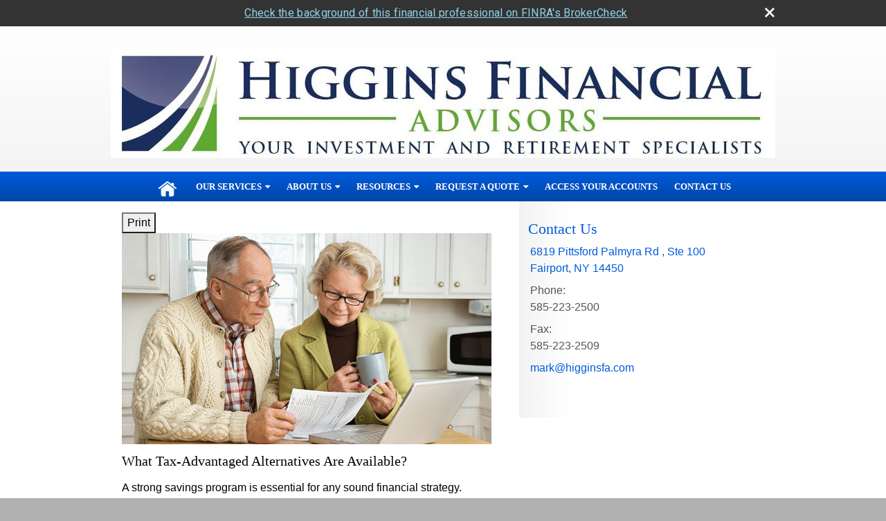

--- FILE ---
content_type: text/html;charset=UTF-8
request_url: http://www.higginsfa.com/What-Tax-Advantaged-Alternatives-Are-Available.c91.htm
body_size: 12053
content:
<!DOCTYPE html>
<html xmlns="http://www.w3.org/1999/xhtml" lang="en-us">
	<head>
		
  <title>Article: What Tax-Advantaged Alternatives Are Available? : What Tax-Advantaged Alternatives Are Available?</title>
  <!-- source COLOWEB22A/199.85 -->

  <meta http-equiv="Content-Type" content="text/html; charset=UTF-8" />
  <meta name="HandheldFriendly" content="True" />
  <meta name="MobileOptimized" content="320" />
  <meta name="viewport" content="width=device-width, target-densitydpi=160dpi, initial-scale=1, user-scalable=yes" />  
  <meta http-equiv="cleartype" content="on" />
  <meta http-equiv="X-UA-Compatible" content="IE=edge,chrome=1" />

        <base href="/" />
      
		<meta name="Description" content="" />
	
		<meta name="Keywords" content="" />
	
    <meta name="robots" id="robots" content="index,follow,noodp" />
    <meta name="googlebot" content="index,follow" />
  
				<meta property="og:url" content="http://www.higginsfa.com/What-Tax-Advantaged-Alternatives-Are-Available.c91.htm"/>
			
					<meta property="og:image" content="http://www.emeraldhost.net/files/newsletters/tax_advantaged_alt.jpg" />
				
				<meta property="og:title" content="What Tax-Advantaged Alternatives Are Available?"/>
			
				<meta property="og:description" content="While stable, CDs can create an income tax bill. Fixed annuities and municipal bonds can offer tax advantages."/>
			
					<meta property="og:type" content="article"/>
				
			<meta property="fb:admins" content="100002829370061"/>
		
				<script type="text/javascript" src="/include/js/gtmAdvisorSites.js"></script>
				<script>
					gtmAS.init({
						'event': 'BAS-Retail-Page-Data',
						'BasRetailEnvironment' : 'Production',
						'BasRetailAdvisorSiteID': '104601',
						'BasRetailAdvisorSiteName': 'Mark\x20\x20Higgins',
						'BasRetailTemplateID': 'TZ21',
						'BasRetailTemplateVersion': 'AA'
					},'Mark\x20\x20Higgins')
				</script>
			
			<script>
					(function(w,d,s,l,i){w[l]=w[l]||[];w[l].push({'gtm.start':
					new Date().getTime(),event:'gtm.js'});var f=d.getElementsByTagName(s)[0],
					j=d.createElement(s),dl=l!='dataLayer'?'&l='+l:'';j.async=true;j.src=
					'https://www.googletagmanager.com/gtm.js?id='+i+dl;f.parentNode.insertBefore(j,f);
					})(window,document,'script','dataLayer','GTM-P7LM8CD');
			</script>
			
  
  <link rel="stylesheet" type="text/css" href="/include/css/site_styles/default/201303/slicknav.css">

  
      <link rel="stylesheet" type="text/css" href="/include/css/bootstrap/bootstrap.min.css" />
    
  <link rel="stylesheet" type="text/css" href="/include/css/font-awesome/css/font-awesome.min.css">
  <link rel="stylesheet" type="text/css" href="/include/css/modals.css" />
  
  <link rel="stylesheet" type="text/css" href="/include/css/site_styles/AA/TZ/~TZ21.css" />
  
		<script src="/include/js/jquery/jquery-3.6.0.min.js"></script>
		<script src="/include/js/jquery/jqueryui/js/jquery-ui.min.js"></script> 
	
	</head>
	<body class=" contentpage contentpage _31 _656 AA TZ21 sl_1 custom_masthead_true TZ">
		
	<noscript><iframe src="https://www.googletagmanager.com/ns.html?id=GTM-P7LM8CD"
	height="0" width="0" style="display:none;visibility:hidden" aria-hidden="true"></iframe></noscript>
	
		<a class="skip_nav_link skip-main skip_nav_link sr-only sr-only-focusable" href="#eme_push_target">skip navigation</a>
		<div id="container">
			
    <header id="headerContainer" class="sectionContainer " role="banner">
      <div id="header" class="section" >
        
					<a href="/" class="site-header-logo">
            <img src="/files/104601/Higgins FA Logo~001.jpg" alt="" class="header_masthead custom" />
          </a>
        
        <div class="advisor_info">
          
  <div class="titles module">
    
      <h2 class="  SiteTitle" data-fieldname="Sitetitle" data-alt="Site Title" id="siteTitleHeading"></h2>
      <h3 class="  SiteSubtitle" data-fieldname="SiteSubtitle" data-alt="Site Subtitle" id="siteSubtitleHeading"></h3>
    
    
  </div>

			<div id="contact_us_header" class="info vcard contact_info contact_us module" role="group">
				
			<h2>
				Contact Us
			</h2>
			
			<div class="module_content">
				
				
						<div class="address adr">
							<a aria-label="6819 Pittsford Palmyra Rd , Ste 100, Fairport, NY 14450  Google Maps opens in new window" href="http://www.google.com/maps?f=q&hl=en&geocode=&q=6819%20Pittsford%20Palmyra%20Rd%20%2C%20Ste%20100%2C%20Fairport%2C%20NY%2014450%20&ie=UTF8&z=16&iwloc=addr&om=1 " class="target_blank eme_inline_block"> 
			<span class="street-address eme_block ">
				<span class=" " data-fieldname="officeAddress" data-alt="Office Address" data-iedisplay="block">6819 Pittsford Palmyra Rd , Ste 100</span>
			</span>
		
			<span class="cityState eme_block " data-alt="Office Location">
				<span class="locality " data-fieldname="officeCity" data-alt="Office City" data-ieDisplay="inline-block">Fairport</span>,
				<span class="region">
					<span class="officeState " data-fieldname="officeState"  data-alt="Office State" data-iedisplay="inline-block">NY</span> 
					<span class=" " data-fieldname="officeZip" data-alt="Office Zip" data-iedisplay="inline-block">14450</span>
				</span>
			</span>
		</a>
						</div>
					
    <div class="office-phone-block">
      <ul style="list-style-type:none; margin:.5em 0; padding:0;"class=" office-phone-list" data-fieldname="officePhone" data-alt="Office Telephone">
        
            <li class="phone_number tel item_value" title="phone" style="margin:0; padding:0;">
              
              <div class=" tf-label" data-fieldname="officePhone" data-alt="Office Telephone">Phone: </div>
            
              <div class="officePhone phone " data-fieldname="officePhone" data-alt="Office Telephone">585-223-2500</div></li>
          
      </ul>
    </div>
  
    <ul style="list-style-type:none; margin:.5em 0; padding:0;" class=" office-fax-list" data-alt="Office Fax">
      
          <li class="fax_number fax item_value " title="fax" style="margin:0; padding:0;">
            
            <div class=" tf-label" data-alt="Office Fax">Fax: </div>
          
            <div class="officeFax " data-fieldname="officeFax"  data-alt="Office Fax">585-223-2509</div>
          </li>
        
    </ul>
  
					<ul class="office-email">
						
								<li class="email">
									<span class="visually-hidden">E-mail address: </span>
									<a class="officeEmail email " href="mailto:mark@higginsfa.com" data-fieldname="officeEmail" data-alt="Office E-mail">mark@higginsfa.com</a>
								</li>
							
					</ul>
				
			</div>
		</div>
	
        </div>
      </div>
    </header>
  
    <nav id="navigationContainer" class="sectionContainer" role="navigation" aria-label="Site Navigation">
      <div id="navigation" class="section ie_nav">
        
          <!-- user custom nav begins -->
            <ul class="nav_ul u-c">
          <li class=""><a href="./" id="ID200">Home</a>
          </li>
          <li class="" style=""><a href="Our-Services.3.htm" id="ID575291">Our Services</a><ul class=""><li class="" style=""><a href="Client-Only-Newsletters-and-Financial-Reports.9.htm" id="ID588527" class="">Client Newsletters and Financial Reports</a></li></ul></li><li class=""><a href="#" tabindex="0" id="Tab575290">About Us</a>
           <ul class="">
            <li class=""><a href="Our-Mission-Statement.1.htm" id="ID575290">Our Mission Statement</a></li>
            <li class=""><a href="team.htm" id="ID-2">Our Associates</a></li>
            <li class=""><a href="location.htm" id="ID-1">Our Location</a></li>
            <li class=""><a href="affiliated-offices.htm" id="ID-3">Affiliated Offices</a></li>
            <li class=""><a href="Our-Firm.2.htm" id="ID575292">Our Firm</a><ul class=""><li class="" style=""><a href="Royal-Alliance-Social-Media-Disclosure.5.htm" id="ID578638" class="">Osaic Wealth Social Media Disclosure</a></li></ul></li>
            
            <li class=""><a href="Our-Qualifications.4.htm" id="ID575293">Our Qualifications</a></li>
            
            
            <li class=""><a href="Follow-Us-on-Facebook.7.htm" target="_blank" id="ID578642">Follow Us on Facebook</a></li>
            
            
            <li class=""><a href="tellafriend.cfm?SSLID=104601" target="_blank" id="ID-31">Tell A Friend</a></li>
            <!-- Placeholder for new links -->
           </ul>
          </li>
          <li class=""><a href="#" tabindex="0" id="Tab410">Resources</a>
           <ul class="">
            <li class=""><a href="learning_center/research/" id="ID410">Articles</a></li>
            <li class=""><a href="learning_center/calculators/" id="ID420">Calculators</a></li>
            <li class=""><a href="learning_center/flipbooks/" id="ID430">Flipbooks</a></li>
            <li class=""><a href="learning_center/newsletters/" id="ID440">Newsletters</a></li>
            <li class=""><a href="learning_center/glossary/" id="ID450">Glossary</a></li>
            <li class=""><a href="learning_center/tax_library/" id="ID460">Tax Library</a></li>
            <li class=""><a href="learning_center/videos/" id="ID470">Videos</a></li>
           </ul>
          </li>
          <li class=""><a href="#" tabindex="0" id="Tab510">Market Watch</a>
           <ul class="">
            <li class=""><a href="quotes.cfm" id="ID510">Detailed Quotes</a></li>
            <li class=""><a href="quotes.cfm?sub=lookup" id="ID520">Symbol Lookup</a></li>
            <li class=""><a href="quotes.cfm?sub=multi" id="ID530">Multi Quote</a></li>
            <li class=""><a href="markets.cfm" id="ID540">Markets at a Glance</a></li>
            <li class=""><a href="charts.cfm" id="ID550">Charting</a></li>
            <li class=""><a href="portfolio.cfm" id="ID560">Portfolios</a></li>
           </ul>
          </li>
          <li class=""><a href="#" tabindex="0" id="Tab664">Request A Quote</a>
           <ul class="">
            <li class=""><a href="form.cfm?ID=64&amp;SSLID=*" target="_blank" id="ID664">Annuity </a></li>
            <li class=""><a href="form.cfm?ID=65&amp;SSLID=*" target="_blank" id="ID665">Long-Term Care Insurance  </a></li>
            <li class=""><a href="form.cfm?ID=68&amp;SSLID=*" target="_blank" id="ID668">Life Insurance  </a></li>
            <li class=""><a href="form.cfm?ID=70&amp;SSLID=*" target="_blank" id="ID670">Disability Income Insurance</a></li>
            <li class=""><a href="form.cfm?ID=72&amp;SSLID=*" target="_blank" id="ID672">401(k) Information Request</a></li>
            <li class=""><a href="form.cfm?ID=73&amp;SSLID=*" target="_blank" id="ID673">Information Request</a></li>
           </ul>
          </li><li class="" style="" title=""><a href="Access-Your-Accounts.6.htm" id="ID578641">Access Your Accounts</a></li>
          <li class=""><a href="contact_us/" id="ID700">Contact Us</a>
          </li>
           <!-- last tab -->
         </ul>  
          <!-- user custom nav ends -->
        
      </div>
    </nav>
  
			<div id="contentContainer" class="sectionContainer">
				<div id="contentWrapper" class="section">
					
	<div id="content" class="section">
		<div class="custom eme_block">
			<div id="eme_push_target" tabindex="0"><div id="Content_container"> 
	<div class="emeraldContent_header">
		
			<div class="printed_from print_only">Printed from: <strong>www.higginsfa.com</strong></div>
			
			 
		<script type="text/javascript">
			// <![CDATA[
	
				document.write('<div class="print_button"><button type="button" onclick="window.print();">Print</button></div>');
			
			// ]]>
		</script>
	
	</div>
<!--CSS--><p><img alt="Tax-Advantaged Alternatives" src="//www.emeraldhost.net/files/newsletters/tax_adv_alternates.jpg" style="width:100%" /></p>
<h1>What Tax-Advantaged Alternatives Are Available?</h1>

<p class="opening">A strong savings program is essential for any sound financial strategy.</p>
<p>We take Benjamin Franklin&rsquo;s saying to heart, &ldquo;A penny saved is a penny earned,&rdquo; and we save our spare cash in savings accounts and certificates of deposit.</p>
<p>Investors who&rsquo;ve accumulated an adequate cash reserve are to be commended. But as strange as it sounds, it is possible to save too much. Although this may not sound like much of a problem, it can be if you save too much of what you should be investing.</p>
<p>You see, many investors simply put their savings into the most convenient and stable financial instrument they can find. Often that turns out to be certificates of deposit (CDs). The benefits of CDs are that they are FDIC insured (up to $250,000 per depositor, per federally insured institution) and generally provide a fixed rate of return.</p>
<p>Unfortunately, placing all your savings in taxable instruments like certificates of deposit can create quite an income tax bill.</p>
<p>In an effort to help provide stability, some investors inadvertently produce a liability. It&rsquo;s a bit like turning on all the taps in your house just to make certain the water is still running. Sure, you&rsquo;ll know that the water is still running, but a lot of it will go down the drain. The solution is simply to turn off some of the taps.</p>
<p>A number of financial instruments can help you to defer or eliminate income taxes. By shifting part of your cash reserves to some of these instruments, you can keep more of your money working for you and turn off the taps that hamper your money&rsquo;s growth.</p>
<p>You can consider a number of tax-advantaged investments for at least a portion of your savings portfolio.</p>
<p>One possibility is a fixed annuity contract. A fixed annuity is a retirement vehicle that can help you meet the challenges of tax planning, retirement planning, and investment planning. Fixed annuity contracts accumulate interest at a competitive rate. And the interest on an annuity contract is usually not taxable until it is withdrawn. Most annuities have surrender charges that are assessed in the early years of the contract if the owner surrenders the annuity before the insurance company has had the opportunity to recover the cost of issuing the contract. Also, annuity withdrawals made prior to age 59&frac12; may be subject to a 10% federal tax penalty. The guarantees of fixed annuity contracts are contingent on the claims-paying ability and financial strength of the issuing insurance company.</p>
<p>Another tax-exempt investment vehicle is a municipal bond. Municipal bonds are issued by state and local governments and are generally free of federal income tax. In addition, they may be free of state and local taxes for investors who reside in the areas in which they are issued.</p>
<p>Municipal bonds can be purchased individually, through a mutual fund or exchange-traded fund, or as part of a unit investment trust. You must select bonds carefully to ensure a worthwhile tax savings. Because municipal bonds tend to have lower yields than other bonds, the tax benefits tend to accrue to individuals with the highest tax burdens. If you sell a municipal bond at a profit, you could incur capital gains taxes. Some municipal bond interest could be subject to the federal alternative minimum tax. The principal value of bonds may fluctuate with market conditions. Bonds redeemed prior to maturity may be worth more or less than their original cost. Investments seeking to achieve higher yields also involve a higher degree of risk. Bond mutual funds are subject to the same inflation, interest-rate, and credit risks associated with their underlying bonds. As interest rates rise, bond prices typically fall, which can adversely affect a bond&nbsp;fund&#39;s performance.</p>
<p>A number of other tax-advantaged investments are available. Consult with your financial professional to determine which types of tax-advantaged investments may be appropriate for you.</p>
<p><em>Although there is no assurance that working with a financial professional will improve investment results, a financial professional can evaluate your objectives and available resources and help you consider appropriate long-term financial strategies.</em></p>
<p><em>Mutual funds, exchange-traded funds, and unit investment trusts are sold&nbsp;by prospectus. Please consider the investment objectives, risks, charges, and expenses carefully before investing. The prospectus, which contains this and other information about the investment company, can be obtained from your financial professional. Be sure to read the prospectus carefully before deciding whether to invest. </em></p>
<p>&nbsp;</p>
<p style="text-align:justify"><span style="font-size:12px">The information in this newsletter is not intended as tax, legal, investment, or retirement advice or recommendations, and it may not be relied on for the &shy;purpose of &shy;avoiding any &shy;federal tax penalties. </span><span data-darkreader-inline-bgcolor="" data-darkreader-inline-color="" style="--darkreader-inline-bgcolor:var(--darkreader-background-ffffff, #000000); --darkreader-inline-color:var(--darkreader-text-222222, #fdf7ee); background-color:#ffffff; color:#222222; font-family:Arial,Verdana,sans-serif; font-size:12px; text-align:justify">You are encouraged to seek guidance from an independent tax or legal professional.&nbsp;</span><span style="font-size:12px">The content is derived from sources believed to be accurate. Neither the information presented nor any opinion expressed constitutes a solicitation for the &shy;purchase or sale of any security. This material was written and prepared by Broadridge Advisor Solutions. &copy; 2026 Broadridge Financial Solutions, Inc.</span></p> </div> </div>
			
			
		</div>
	</div>

	<div id="sidebar" class="section" role="complementary">
		
			<div id="contact_us" class="info vcard contact_info contact_us module" role="group">
				
			<h2>
				Contact Us
			</h2>
			
			<div class="module_content">
				
				
						<div class="address adr">
							<a aria-label="6819 Pittsford Palmyra Rd , Ste 100, Fairport, NY 14450  Google Maps opens in new window" href="http://www.google.com/maps?f=q&hl=en&geocode=&q=6819%20Pittsford%20Palmyra%20Rd%20%2C%20Ste%20100%2C%20Fairport%2C%20NY%2014450%20&ie=UTF8&z=16&iwloc=addr&om=1 " class="target_blank eme_inline_block"> 
			<span class="street-address eme_block ">
				<span class=" " data-fieldname="officeAddress" data-alt="Office Address" data-iedisplay="block">6819 Pittsford Palmyra Rd , Ste 100</span>
			</span>
		
			<span class="cityState eme_block " data-alt="Office Location">
				<span class="locality " data-fieldname="officeCity" data-alt="Office City" data-ieDisplay="inline-block">Fairport</span>,
				<span class="region">
					<span class="officeState " data-fieldname="officeState"  data-alt="Office State" data-iedisplay="inline-block">NY</span> 
					<span class=" " data-fieldname="officeZip" data-alt="Office Zip" data-iedisplay="inline-block">14450</span>
				</span>
			</span>
		</a>
						</div>
					
    <div class="office-phone-block">
      <ul style="list-style-type:none; margin:.5em 0; padding:0;"class=" office-phone-list" data-fieldname="officePhone" data-alt="Office Telephone">
        
            <li class="phone_number tel item_value" title="phone" style="margin:0; padding:0;">
              
              <div class=" tf-label" data-fieldname="officePhone" data-alt="Office Telephone">Phone: </div>
            
              <div class="officePhone phone " data-fieldname="officePhone" data-alt="Office Telephone">585-223-2500</div></li>
          
      </ul>
    </div>
  
    <ul style="list-style-type:none; margin:.5em 0; padding:0;" class=" office-fax-list" data-alt="Office Fax">
      
          <li class="fax_number fax item_value " title="fax" style="margin:0; padding:0;">
            
            <div class=" tf-label" data-alt="Office Fax">Fax: </div>
          
            <div class="officeFax " data-fieldname="officeFax"  data-alt="Office Fax">585-223-2509</div>
          </li>
        
    </ul>
  
					<ul class="office-email">
						
								<li class="email">
									<span class="visually-hidden">E-mail address: </span>
									<a class="officeEmail email " href="mailto:mark@higginsfa.com" data-fieldname="officeEmail" data-alt="Office E-mail">mark@higginsfa.com</a>
								</li>
							
					</ul>
				
			</div>
		</div>
	
        <div id="learning_center" class="learning_center learning_center_list module start_closed" role="group">
          <h2>
            <a class="eme_push" href="/learning_center/">Learning Center</a>
          </h2>
          <ul class="content_list module_content">
            
              <li class="articles">
                <h3><a class="eme_push" href="/learning_center/research/">Articles</a></h3>
                <p class="description">Educate yourself on a variety of financial topics.</p>
              </li>
            
              <li class="calculators">
                <h3><a class="eme_push" href="/learning_center/calculators/">Calculators</a></h3>
                <p class="description">A host of financial tools to assist you.</p>
              </li>
            
              <li class="newsletters">
                <h3><a class="eme_push" href="/learning_center/newsletters/">Newsletters</a></h3>
                <p class="description">Timely Newsletters to help you stay current.</p>
              </li>
            
              <li class="videos">
                <h3><a class="eme_push" href="/learning_center/videos/">Videos</a></h3>
                <p class="description">
                  
                    A dynamic library of videos.
                  
                </p>
              </li>
            
              <li class="flipbooks">
                <h3><a class="eme_push" href="/learning_center/flipbooks/">Flipbooks</a></h3>
                <p class="description">
                  These magazine-style flipbooks provide helpful information. 
                </p>
              </li>
            
                <li class="glossary">
                  <h3>
                    <a class="eme_push" href="/learning_center/glossary/">Glossary</a>
                  </h3>
                  <p class="description">Financial terms from A to Z.</p>
                </li>
              
              <li class="taxlibrary">
                <h3>
                  <a class="eme_push" href="/learning_center/tax_library/">Tax Library</a>
                </h3>
                <p class="description">Manage your taxes and prepare for the upcoming tax season.</p>
              </li>
            
          </ul>
        </div>
      
	</div>

				</div>
			</div>
			
			
  <footer id="footerContainer" class="sectionContainer" role="contentinfo">
    <div id="footer" class="section" >

      
		<p class="crs-message"><a href="https://www.osaic.com/crs" target="_blank" aria-label="Open Osaic Wealth CRS form in a new tab">Osaic Wealth Form CRS</a></p>
	
  			<div id="inlineFooter" class=" " data-fieldname="footerDisclaimer" data-alt="Footer Disclaimer"><p><span style="font-size:14px;"><span style="box-sizing: border-box;"><span style="box-sizing: border-box;">Thomas Higgins is a Registered Representative of and offers securities products &amp; services through <strong>Osaic Wealth, Inc.</strong> Member&nbsp; <a aria-label="FINRA opens in a new window" href="http://www.finra.org/" style="background: none; color: rgb(51, 69, 44); text-decoration: none; box-sizing: border-box;" target="_blank">FINRA</a> /<a aria-label=" SIPC opens in a new window" href="http://www.sipc.org/" style="background: none; color: rgb(51, 69, 44); text-decoration: none; box-sizing: border-box;" target="_blank"> SIPC</a>, a registered broker-dealer. Higgins Financial Advisors&nbsp; is not affiliated with <strong>Osaic Wealth, Inc.</strong> Associates or registered as a broker dealer or investment advisor. Additional Advisory services offered through <strong>Osaic Wealth, Inc.</strong>, a Registered Investment Advisor. </span></span></span></p>

<p><span style="font-size:14px;"><span style="box-sizing: border-box;"><span style="box-sizing: border-box;">Mark T. Higgins is a Registered Representative of and offers securities products &amp; services through <strong>Osaic Wealth, Inc.</strong> Member <a aria-label="FINRA opens in a new window" href="http://www.finra.org/" style="background: none; color: rgb(51, 69, 44); text-decoration: none; box-sizing: border-box;" target="_blank">FINRA</a> /<a aria-label=" SIPC opens in a new window" href="http://www.sipc.org/" style="background: none; color: rgb(51, 69, 44); text-decoration: none; box-sizing: border-box;" target="_blank"> SIPC</a>, a registered broker-dealer. Higgins Financial Advisors is not affiliated with <strong>Osaic Wealth, Inc.</strong> Associates or registered as a broker dealer or investment advisor.</span></span></span></p>

<p><span style="font-size:14px;"><span style="color: rgb(34, 34, 34); font-family: Arial, Verdana, sans-serif; background-color: rgb(255, 255, 255);">Kathryn Higgins is a Registered Representative of and offers securities products &amp; services through <strong>Osaic Wealth, Inc.</strong> Member&nbsp;</span><a aria-label="FINRA opens in a new window" href="http://www.finra.org/" style="color: rgb(51, 69, 44); font-family: Arial, Verdana, sans-serif; font-size: 12px; background-image: none; background-position: initial; background-size: initial; background-repeat: initial; background-attachment: initial; background-origin: initial; background-clip: initial; text-decoration-line: none; box-sizing: border-box;" target="_blank">FINRA</a><span style="color: rgb(34, 34, 34); font-family: Arial, Verdana, sans-serif; background-color: rgb(255, 255, 255);">&nbsp;/</span><a aria-label="&nbsp;SIPC opens in a new window" href="http://www.sipc.org/" style="color: rgb(51, 69, 44); font-family: Arial, Verdana, sans-serif; font-size: 12px; background-image: none; background-position: initial; background-size: initial; background-repeat: initial; background-attachment: initial; background-origin: initial; background-clip: initial; text-decoration-line: none; box-sizing: border-box;" target="_blank">&nbsp;SIPC</a><span style="color: rgb(34, 34, 34); font-family: Arial, Verdana, sans-serif; background-color: rgb(255, 255, 255);">, a registered broker-dealer. Higgins Financial Advisors is not affiliated with <strong>Osaic Wealth, Inc.</strong> Associates or registered as a broker dealer or investment advisor.</span></span></p>

<p><span style="font-size:14px;"><span style="box-sizing: border-box;"><span style="box-sizing: border-box;">In this regard, this communication is strictly intended for individuals residing in the states of (AZ, CO, CT, DC, FL, MA, MD, ME, MO, NY, OR, PA, SC, TX, and VA ). No offers may be made or accepted from any resident outside the specific state(s) referenced.</span></span></span></p>

<p><br>
<span style="font-size:14px;">Advisory services offered through <strong>Osaic Wealth, Inc.</strong>, a Registered Investment Advisor.<br>
<br>
<b>IMPORTANT CONSUMER INFORMATION:<br>
<br>
A broker-dealer, investment adviser, BD agent, or IA rep may only transact business in a state if first registered, or is excluded or exempt from state broker-dealer, investment adviser, BD agent or IA rep registration requirements, as appropriate. Follow-up, individualized responses to persons in a state by such a firm or individual that involve either effecting or attempting to effect transactions in securities, or the rendering of personalized investment advice for compensation, will not be made without first complying with appropriate registration requirement, or an applicable exemption or exclusion.<br>
<br>
For information concerning the licensing status or disciplinary history of broker-dealer, investment adviser, BD agent, or IA rep, a consumer should contact his or her state securities law administrator.</b></span><br>
<br>
<br>
&nbsp;</p>
</div>
      
        <div class="footer_links">
          <ul>
            
              <li class="site_map_link">
                  <a class="target_blank" href="/sitemap.htm" aria-label="Open site map in a new window">Site Map</a>
              </li>
            
          </ul>
        </div>
      
    </div>
  </footer>

		</div>
		
			<script type="text/javascript" src="/include/js/plugins/lodash/lodash.min.js"></script>
		
			<script type="text/javascript" src="/include/js/bootstrap/bootstrap.bundle.min.js"></script>
		
	
	
		<script type="text/javascript" src="/include/js/navigation/jquery.slicknav.min.js"></script>
		<script type="text/javascript" src="/include/js/jquery/plugins/slick.min.js"></script>
			 
		
			<script type="text/javascript" src="/include/js/global.js"></script>
		
		<script type="text/javascript" src="/include/js/modals.js"></script> 
		<script type="text/javascript" src="/include/js/ada/keys.js"></script>
	
	
		
			<script type="text/javascript" src="/include/js/navigation/nav_surgeon.js"></script>
			<script>navHospital.removeLinks(['market_watch/detailed_quote','market_watch/symbol_lookup','market_watch/multi-quote','market_watch/markets_at_a_glance','market_watch/charting','market_watch/portfolio','quotes.cfm','markets.cfm','charts.cfm','portfolio.cfm'])</script>
		
					<script type="text/javascript" src="/include/js/navigation/onclicknavigation.js"></script>
				
		<script type="text/javascript" src="/include/js/navigation/slickNavLaunch.js"></script>

	
		
			
			<script type="text/javascript" src="/include/js/site_styles/default/201303/default.js"></script>
		 
		<script type="text/javascript">
			// <![CDATA[
	
    var doc = {
      site_title: 'What%20Tax%2DAdvantaged%20Alternatives%20Are%20Available%3F'
    }
    
			// ]]>
		</script>
	
		<noscript>
			<div class="broker-check-container top emerald-require">
					<div class="bc-wrapper">
							<p><a href="http://brokercheck.finra.org/" target="_blank" aria-label="Check the background of this financial professional on FINRA's BrokerCheck. Opens in new tab">Check the background of this investment professional</a></p>
					</div>
			</div>
		</noscript>
	
				<style>
					@import "https://fonts.googleapis.com/css?family=Roboto";
					@font-face{font-family:bc-icomoon;src:url(/include/css/fonts/brokercheck/fonts/icomoon.eot?n4zi90);src:url(/include/css/fonts/brokercheck/fonts/icomoon.eot?n4zi90#iefix) format("embedded-opentype"),url(/include/css/fonts/brokercheck/fonts/icomoon.ttf?n4zi90) format("truetype"),url(/include/css/fonts/brokercheck/fonts/icomoon.woff?n4zi90) format("woff"),url(/include/css/fonts/brokercheck/fonts/icomoon.svg?n4zi90#icomoon) format("svg");font-weight:400;font-style:normal}
					[class*="icon-broker-check-close"],[class^=icon-broker-check-close]{font-family:bc-icomoon!important;speak:none;font-style:normal;font-weight:400;font-variant:normal;text-transform:none;line-height:1;-webkit-font-smoothing:antialiased;-moz-osx-font-smoothing:grayscale}
					.icon-broker-check-close:before{content:"\e900"}
					.icon-broker-check-close{position:absolute;top:10px;right:20px;cursor:pointer}
					body{position:relative}
					body.pam-page-index .broker-check-container.bottom {display: none;}
					body.no-js .broker-check-container.bottom {display: block;}
					.broker-check-container,.broker-check-container *{-webkit-box-sizing:border-box;-moz-box-sizing:border-box;box-sizing:border-box}
					.broker-check-container{background-color:#333333;color:#f9f9f9;padding:0;font-family:Roboto,sans-serif;letter-spacing:.3px;line-height:1.4;position:relative;width:100%;text-align:center;z-index:20}
					.broker-check-container.top {transition:ease-out all .5s;position:absolute;visibility: hidden;display:block}
					.broker-check-container.top.visible+.broker-check-container.bottom {display: none;}
					.broker-check-container.top.visible {visibility: visible;position: relative;}
					.broker-check-container.top.hidden {visibility: hidden;position: absolute;}
					.broker-check-container .bc-wrapper{max-width:1000px;width:100%;margin:0 auto;padding:8px 40px 8px 20px;font-weight:400;position:relative;clear:both;}
					.broker-check-container .bc-wrapper a{color:#8ed3e7;text-decoration:underline}
					.broker-check-container .bc-wrapper a:focus,.broker-check-container .bc-wrapper a:hover{text-decoration:underline}
					.broker-check-container.bottom {opacity:1; background: #000; font-size: 12px; display: block;clear:both;}
					.broker-check-container.bottom .icon-broker-check-close{display: none;}
				</style>
				
				<div class="broker-check-container top emerald-require">
					<div class="bc-wrapper">
							
								<a href="http://brokercheck.finra.org/" target="_blank" aria-label="Check the background of this financial professional on FINRA's BrokerCheck. Opens in new tab">Check the background of this financial professional on FINRA's BrokerCheck</a>
							
								<span tabindex="0" aria-label="close broker check alert" class="icon-broker-check-close"></span>
							
					</div>
				</div>
			
				<div class="broker-check-container bottom emerald-require">
					<div class="bc-wrapper">
							
								<a href="http://brokercheck.finra.org/" target="_blank" aria-label="Check the background of this financial professional on FINRA's BrokerCheck. Opens in new tab">Check the background of this financial professional on FINRA's BrokerCheck</a>
							
								<span tabindex="0" aria-label="close broker check alert" class="icon-broker-check-close"></span>
							
					</div>
				</div>
			
				<script type="text/javascript" src="/include/js/brokerCheck.js"></script>
			
	</body>
</html> 

--- FILE ---
content_type: text/css;charset=UTF-8
request_url: http://www.higginsfa.com/include/css/site_styles/AA/TZ/~TZ21.css
body_size: 18334
content:

  @import url("//fonts.googleapis.com/css?family=Bitter:400,400italic,700");
  @font-face {
    font-family: 'OpenSansCondensedLight';
    src: url('../../../fonts/OpenSans-CondLight-webfont.eot');
    src: url('../../../fonts/OpenSans-CondLight-webfont.eot?#iefix') format('embedded-opentype'),
         url('../../../fonts/OpenSans-CondLight-webfont.woff') format('woff'),
         url('../../../fonts/OpenSans-CondLight-webfont.ttf') format('truetype'),
         url('../../../fonts/OpenSans-CondLight-webfont.svg#OpenSansCondensedLight') format('svg');
    font-weight: normal;
    font-style: normal;

}

@font-face {
    font-family: 'OpenSansCondensedLightItalic';
    src: url('../../../fonts/OpenSans-CondLightItalic-webfont.eot');
    src: url('../../../fonts/OpenSans-CondLightItalic-webfont.eot?#iefix') format('embedded-opentype'),
         url('../../../fonts/OpenSans-CondLightItalic-webfont.woff') format('woff'),
         url('../../../fonts/OpenSans-CondLightItalic-webfont.ttf') format('truetype'),
         url('../../../fonts/OpenSans-CondLightItalic-webfont.svg#OpenSansCondensedLightItalic') format('svg');
    font-weight: normal;
    font-style: normal;

}

@font-face {
    font-family: 'OpenSansCondensedBold';
    src: url('../../../fonts/OpenSans-CondBold-webfont.eot');
    src: url('../../../fonts/OpenSans-CondBold-webfont.eot?#iefix') format('embedded-opentype'),
         url('../../../fonts/OpenSans-CondBold-webfont.woff') format('woff'),
         url('../../../fonts/OpenSans-CondBold-webfont.ttf') format('truetype'),
         url('../../../fonts/OpenSans-CondBold-webfont.svg#OpenSansCondensedBold') format('svg');
    font-weight: normal;
    font-style: normal;

}

@font-face {
    font-family: 'OpenSansLight';
    src: url('../../../fonts/OpenSans-Light-webfont.eot');
    src: url('../../../fonts/OpenSans-Light-webfont.eot?#iefix') format('embedded-opentype'),
         url('../../../fonts/OpenSans-Light-webfont.woff') format('woff'),
         url('../../../fonts/OpenSans-Light-webfont.ttf') format('truetype'),
         url('../../../fonts/OpenSans-Light-webfont.svg#OpenSansLight') format('svg');
    font-weight: normal;
    font-style: normal;

}

@font-face {
    font-family: 'OpenSansLightItalic';
    src: url('../../../fonts/OpenSans-LightItalic-webfont.eot');
    src: url('../../../fonts/OpenSans-LightItalic-webfont.eot?#iefix') format('embedded-opentype'),
         url('../../../fonts/OpenSans-LightItalic-webfont.woff') format('woff'),
         url('../../../fonts/OpenSans-LightItalic-webfont.ttf') format('truetype'),
         url('../../../fonts/OpenSans-LightItalic-webfont.svg#OpenSansLightItalic') format('svg');
    font-weight: normal;
    font-style: normal;

}

@font-face {
    font-family: 'OpenSansRegular';
    src: url('../../../fonts/OpenSans-Regular-webfont.eot');
    src: url('../../../fonts/OpenSans-Regular-webfont.eot?#iefix') format('embedded-opentype'),
         url('../../../fonts/OpenSans-Regular-webfont.woff') format('woff'),
         url('../../../fonts/OpenSans-Regular-webfont.ttf') format('truetype'),
         url('../../../fonts/OpenSans-Regular-webfont.svg#OpenSansRegular') format('svg');
    font-weight: normal;
    font-style: normal;

}

@font-face {
    font-family: 'OpenSansItalic';
    src: url('../../../fonts/OpenSans-Italic-webfont.eot');
    src: url('../../../fonts/OpenSans-Italic-webfont.eot?#iefix') format('embedded-opentype'),
         url('../../../fonts/OpenSans-Italic-webfont.woff') format('woff'),
         url('../../../fonts/OpenSans-Italic-webfont.ttf') format('truetype'),
         url('../../../fonts/OpenSans-Italic-webfont.svg#OpenSansItalic') format('svg');
    font-weight: normal;
    font-style: normal;

}

@font-face {
    font-family: 'OpenSansSemibold';
    src: url('../../../fonts/OpenSans-Semibold-webfont.eot');
    src: url('../../../fonts/OpenSans-Semibold-webfont.eot?#iefix') format('embedded-opentype'),
         url('../../../fonts/OpenSans-Semibold-webfont.woff') format('woff'),
         url('../../../fonts/OpenSans-Semibold-webfont.ttf') format('truetype'),
         url('../../../fonts/OpenSans-Semibold-webfont.svg#OpenSansSemibold') format('svg');
    font-weight: normal;
    font-style: normal;

}

@font-face {
    font-family: 'OpenSansSemiboldItalic';
    src: url('f../../../fonts/OpenSans-SemiboldItalic-webfont.eot');
    src: url('../../../fonts/OpenSans-SemiboldItalic-webfont.eot?#iefix') format('embedded-opentype'),
         url('../../../fonts/OpenSans-SemiboldItalic-webfont.woff') format('woff'),
         url('../../../fonts/OpenSans-SemiboldItalic-webfont.ttf') format('truetype'),
         url('../../../fonts/OpenSans-SemiboldItalic-webfont.svg#OpenSansSemiboldItalic') format('svg');
    font-weight: normal;
    font-style: normal;

}

@font-face {
    font-family: 'OpenSansBold';
    src: url('../../../fonts/OpenSans-Bold-webfont.eot');
    src: url('../../../fonts/OpenSans-Bold-webfont.eot?#iefix') format('embedded-opentype'),
         url('../../../fonts/OpenSans-Bold-webfont.woff') format('woff'),
         url('../../../fonts/OpenSans-Bold-webfont.ttf') format('truetype'),
         url('../../../fonts/OpenSans-Bold-webfont.svg#OpenSansBold') format('svg');
    font-weight: normal;
    font-style: normal;

}

@font-face {
    font-family: 'OpenSansBoldItalic';
    src: url('../../../fonts/OpenSans-BoldItalic-webfont.eot');
    src: url('../../../fonts/OpenSans-BoldItalic-webfont.eot?#iefix') format('embedded-opentype'),
         url('../../../fonts/OpenSans-BoldItalic-webfont.woff') format('woff'),
         url('../../../fonts/OpenSans-BoldItalic-webfont.ttf') format('truetype'),
         url('../../../fonts/OpenSans-BoldItalic-webfont.svg#OpenSansBoldItalic') format('svg');
    font-weight: normal;
    font-style: normal;

}

@font-face {
    font-family: 'OpenSansExtrabold';
    src: url('../../../fonts/OpenSans-ExtraBold-webfont.eot');
    src: url('../../../fonts/OpenSans-ExtraBold-webfont.eot?#iefix') format('embedded-opentype'),
         url('../../../fonts/OpenSans-ExtraBold-webfont.woff') format('woff'),
         url('../../../fonts/OpenSans-ExtraBold-webfont.ttf') format('truetype'),
         url('../../../fonts/OpenSans-ExtraBold-webfont.svg#OpenSansExtrabold') format('svg');
    font-weight: normal;
    font-style: normal;

}

@font-face {
    font-family: 'OpenSansExtraboldItalic';
    src: url('../../../fonts/OpenSans-ExtraBoldItalic-webfont.eot');
    src: url('../../../fonts/OpenSans-ExtraBoldItalic-webfont.eot?#iefix') format('embedded-opentype'),
         url('../../../fonts/OpenSans-ExtraBoldItalic-webfont.woff') format('woff'),
         url('../../../fonts/OpenSans-ExtraBoldItalic-webfont.ttf') format('truetype'),
         url('../../../fonts/OpenSans-ExtraBoldItalic-webfont.svg#OpenSansExtraboldItalic') format('svg');
    font-weight: normal;
    font-style: normal;

}

@font-face {
    font-family: 'OpenSansCondensedLight';
    src: url('../../../fonts/OpenSans-CondLight-webfont.eot');
    src: url('../../../fonts/OpenSans-CondLight-webfont.eot?#iefix') format('embedded-opentype'),
         url('../../../fonts/OpenSans-CondLight-webfont.woff') format('woff'),
         url('../../../fonts/OpenSans-CondLight-webfont.ttf') format('truetype'),
         url('../../../fonts/OpenSans-CondLight-webfont.svg#OpenSansCondensedLight') format('svg');
    font-weight: normal;
    font-style: normal;

}

@font-face {
    font-family: 'OpenSansCondensedLightItalic';
    src: url('../../../fonts/OpenSans-CondLightItalic-webfont.eot');
    src: url('../../../fonts/OpenSans-CondLightItalic-webfont.eot?#iefix') format('embedded-opentype'),
         url('../../../fonts/OpenSans-CondLightItalic-webfont.woff') format('woff'),
         url('../../../fonts/OpenSans-CondLightItalic-webfont.ttf') format('truetype'),
         url('../../../fonts/OpenSans-CondLightItalic-webfont.svg#OpenSansCondensedLightItalic') format('svg');
    font-weight: normal;
    font-style: normal;

}

@font-face {
    font-family: 'OpenSansCondensedBold';
    src: url('../../../fonts/OpenSans-CondBold-webfont.eot');
    src: url('../../../fonts/OpenSans-CondBold-webfont.eot?#iefix') format('embedded-opentype'),
         url('../../../fonts/OpenSans-CondBold-webfont.woff') format('woff'),
         url('../../../fonts/OpenSans-CondBold-webfont.ttf') format('truetype'),
         url('../../../fonts/OpenSans-CondBold-webfont.svg#OpenSansCondensedBold') format('svg');
    font-weight: normal;
    font-style: normal;

}

@font-face {
    font-family: 'OpenSansLight';
    src: url('../../../fonts/OpenSans-Light-webfont.eot');
    src: url('../../../fonts/OpenSans-Light-webfont.eot?#iefix') format('embedded-opentype'),
         url('../../../fonts/OpenSans-Light-webfont.woff') format('woff'),
         url('../../../fonts/OpenSans-Light-webfont.ttf') format('truetype'),
         url('../../../fonts/OpenSans-Light-webfont.svg#OpenSansLight') format('svg');
    font-weight: normal;
    font-style: normal;

}

@font-face {
    font-family: 'OpenSansLightItalic';
    src: url('../../../fonts/OpenSans-LightItalic-webfont.eot');
    src: url('../../../fonts/OpenSans-LightItalic-webfont.eot?#iefix') format('embedded-opentype'),
         url('../../../fonts/OpenSans-LightItalic-webfont.woff') format('woff'),
         url('../../../fonts/OpenSans-LightItalic-webfont.ttf') format('truetype'),
         url('../../../fonts/OpenSans-LightItalic-webfont.svg#OpenSansLightItalic') format('svg');
    font-weight: normal;
    font-style: normal;

}

@font-face {
    font-family: 'OpenSansRegular';
    src: url('../../../fonts/OpenSans-Regular-webfont.eot');
    src: url('../../../fonts/OpenSans-Regular-webfont.eot?#iefix') format('embedded-opentype'),
         url('../../../fonts/OpenSans-Regular-webfont.woff') format('woff'),
         url('../../../fonts/OpenSans-Regular-webfont.ttf') format('truetype'),
         url('../../../fonts/OpenSans-Regular-webfont.svg#OpenSansRegular') format('svg');
    font-weight: normal;
    font-style: normal;

}

@font-face {
    font-family: 'OpenSansItalic';
    src: url('../../../fonts/OpenSans-Italic-webfont.eot');
    src: url('../../../fonts/OpenSans-Italic-webfont.eot?#iefix') format('embedded-opentype'),
         url('../../../fonts/OpenSans-Italic-webfont.woff') format('woff'),
         url('../../../fonts/OpenSans-Italic-webfont.ttf') format('truetype'),
         url('../../../fonts/OpenSans-Italic-webfont.svg#OpenSansItalic') format('svg');
    font-weight: normal;
    font-style: normal;

}

@font-face {
    font-family: 'OpenSansSemibold';
    src: url('../../../fonts/OpenSans-Semibold-webfont.eot');
    src: url('../../../fonts/OpenSans-Semibold-webfont.eot?#iefix') format('embedded-opentype'),
         url('../../../fonts/OpenSans-Semibold-webfont.woff') format('woff'),
         url('../../../fonts/OpenSans-Semibold-webfont.ttf') format('truetype'),
         url('../../../fonts/OpenSans-Semibold-webfont.svg#OpenSansSemibold') format('svg');
    font-weight: normal;
    font-style: normal;

}

@font-face {
    font-family: 'OpenSansSemiboldItalic';
    src: url('f../../../fonts/OpenSans-SemiboldItalic-webfont.eot');
    src: url('../../../fonts/OpenSans-SemiboldItalic-webfont.eot?#iefix') format('embedded-opentype'),
         url('../../../fonts/OpenSans-SemiboldItalic-webfont.woff') format('woff'),
         url('../../../fonts/OpenSans-SemiboldItalic-webfont.ttf') format('truetype'),
         url('../../../fonts/OpenSans-SemiboldItalic-webfont.svg#OpenSansSemiboldItalic') format('svg');
    font-weight: normal;
    font-style: normal;

}

@font-face {
    font-family: 'OpenSansBold';
    src: url('../../../fonts/OpenSans-Bold-webfont.eot');
    src: url('../../../fonts/OpenSans-Bold-webfont.eot?#iefix') format('embedded-opentype'),
         url('../../../fonts/OpenSans-Bold-webfont.woff') format('woff'),
         url('../../../fonts/OpenSans-Bold-webfont.ttf') format('truetype'),
         url('../../../fonts/OpenSans-Bold-webfont.svg#OpenSansBold') format('svg');
    font-weight: normal;
    font-style: normal;

}

@font-face {
    font-family: 'OpenSansBoldItalic';
    src: url('../../../fonts/OpenSans-BoldItalic-webfont.eot');
    src: url('../../../fonts/OpenSans-BoldItalic-webfont.eot?#iefix') format('embedded-opentype'),
         url('../../../fonts/OpenSans-BoldItalic-webfont.woff') format('woff'),
         url('../../../fonts/OpenSans-BoldItalic-webfont.ttf') format('truetype'),
         url('../../../fonts/OpenSans-BoldItalic-webfont.svg#OpenSansBoldItalic') format('svg');
    font-weight: normal;
    font-style: normal;

}

@font-face {
    font-family: 'OpenSansExtrabold';
    src: url('../../../fonts/OpenSans-ExtraBold-webfont.eot');
    src: url('../../../fonts/OpenSans-ExtraBold-webfont.eot?#iefix') format('embedded-opentype'),
         url('../../../fonts/OpenSans-ExtraBold-webfont.woff') format('woff'),
         url('../../../fonts/OpenSans-ExtraBold-webfont.ttf') format('truetype'),
         url('../../../fonts/OpenSans-ExtraBold-webfont.svg#OpenSansExtrabold') format('svg');
    font-weight: normal;
    font-style: normal;

}

@font-face {
    font-family: 'OpenSansExtraboldItalic';
    src: url('../../../fonts/OpenSans-ExtraBoldItalic-webfont.eot');
    src: url('../../../fonts/OpenSans-ExtraBoldItalic-webfont.eot?#iefix') format('embedded-opentype'),
         url('../../../fonts/OpenSans-ExtraBoldItalic-webfont.woff') format('woff'),
         url('../../../fonts/OpenSans-ExtraBoldItalic-webfont.ttf') format('truetype'),
         url('../../../fonts/OpenSans-ExtraBoldItalic-webfont.svg#OpenSansExtraboldItalic') format('svg');
    font-weight: normal;
    font-style: normal;

}

@media print {
  body * { color: #000; }
  body { font-size: 12px; background: transparent none !important; }
  a { color: #000 !important; text-decoration: underline !important; }
  #container { width: auto; margin: 0; padding: 0; background: transparent none !important; }
  #contentWrapper { width: auto; margin: 0; }
  #cn_container, #navigationContainer, #sliderContainer, #sidebar, #addthisContainer, #bottom_navigation, .content_anchor, .noPrint { display: none !important; }
  .sectionContainer, .section { width: auto; margin: 0; float: none; clear: both; background: transparent none !important; margin: 1em 0; padding: 0; position: static; }
  #header { border-bottom: 1px solid #ccc; padding-bottom: 1em; margin-bottom: 2em; }
  #footer { border-top: 1px solid #ccc; padding: 1em 0 0 0; margin: 2em 0 0 0; }
  #footer * { color: #666 !important; }
  #header .contact_us h2 { display: none !important; }
  #header ul, #footer ul { list-style-type: none; margin: 0 0 1em 0; padding: 0; }
  #header li, #footer li { margin: 0 0 .25em 0; padding: 0; }
  .footer_links ul { display: none; }
  .noprint { display: none; }
  .header_logo_dark { display:block; }
  .header_logo_light { display:none; }
}

/* default\201303\_content.css */

.visually-hidden { position: absolute !important; padding: 0 !important; border: 0 !important; height: 1px !important; width: 1px !important; overflow: hidden !important; background: transparent none !important; }
UL {list-style-position: inside;}
.eme_block { display: block; }
.eme_inline_block { display: inline-block; }
table.eme_block { width: 100%; }
td.eme_block:after { content: ''; display: block; clear: both; height: 0; }
.pw-alert {color:#db0000}

.clear-fix:after {
  content: "";
  display: table;
  clear: both;
}

.topPhone .label, .topFax .label { padding: 0; }

.rule { border-bottom: 1px solid #ddd; margin: 15px 0; padding: 0; line-height: 1px; font-size: 1px; height: 0; }
.associatepage #content .vcard { clear: both; }
.associatepage #content .vcard img { max-width: 100%; }

.two_column_group { width: 45%; }
.three_column_group { width: 28%; }
.one_column_group { margin-top: 2em; }
.two_column_group, .three_column_group { float: left; margin-right: 4%; margin-top: 2em; }
.one_column_group h2, .two_column_group h2, .three_column_group h2 { font-size: 16px; margin: 1em 0 .75em 0; border-bottom: 1px solid #000; padding: 0 0 .25em 0; }
.one_column_group h3, .two_column_group h3, .three_column_group h3 { font-size: 13px; margin: 0; }
.one_column_group p, .two_column_group p, .three_column_group p { margin-top: 0; }
.one_column_group ul, .two_column_group ul, .three_column_group ul { margin: 0; padding: 0; }
.one_column_group li, .two_column_group li, .three_column_group li { list-style-type: none; margin: .75em 0; padding: 0; }
.content_list { list-style-type: none; margin: 0; padding: 0; }

p.footnote { position: relative; top: -.25em; margin-bottom: 1.5em; margin-right: 3em; }

.about_us #content .content_list li { margin: 0 0 .5em 1em; }

.tax_library #content .content_list li:before, .learning_center #content .content_list li:before, .request_quote #content .content_list li:before { content: ''; display: block; height: 0; clear: both; }
.tax_library #content .content_list li a:before, .learning_center #content .content_list li a:before, .request_quote #content .content_list li a:before { content: ''; float: left; display: block; margin: 0 .75em 4em 0; z-index: 49; width: 44px; height: 44px; background-repeat: no-repeat; background-image: url('../../../images/icons.png'); }

.learning_center #content .content_list li, .request_quote #content .content_list li, .tax_library #content .content_list li { width: 45%; padding: 0; margin: 1em 4% 0 0; height: 7em; overflow: hidden; float: left; }
.learning_center #content .content_list li h2, .request_quote #content .content_list li h2, .tax_library #content .content_list li h2 { margin-bottom: .125em; }
.request_quote #content .content_list #addthisContainer .addthis_toolbox .addthisList li { width: auto; padding: 0; margin: 0; height: auto; overflow: hidden; float: left; }

.tax_library #content .disclaimer { clear: both; padding-top: 2em; }

.learning_center #content .content_list .articles a:before { background-position: 0 0; }
.learning_center #content .content_list .calculators a:before { background-position: 0 -50px; }
.learning_center #content .content_list .newsletters a:before { background-position: 0 -100px; }
.learning_center #content .content_list .eseminars a:before { background-position: 0 -150px; }
.learning_center #content .content_list .imoney a:before { background-position: 0 -2000px; }
.learning_center #content .content_list .glossary a:before { background-position: 0 -200px; }
.learning_center #content .content_list .taxlibrary a:before { background-position: 0 -1800px; }
.learning_center #content .content_list .videos a:before { background-position: 0 -2050px; }
.learning_center #content .content_list .flipbooks a:before { background-position: 0 -2100px; }

.request_quote #content .content_list .longtermcareinsurance a:before { background-position: 0 -600px; }
.request_quote #content .content_list .grouphealth a:before { background-position: 0 -650px; }
.request_quote #content .content_list .lifeinsurance a:before { background-position: 0 -700px; }
.request_quote #content .content_list .individualhealth a:before { background-position: 0 -750px; }
.request_quote #content .content_list .disabilityinsurance a:before { background-position: 0 -800px; }
.request_quote #content .content_list .kinformationrequest a:before { /* 401k */ background-position: 0 -900px; }

.request_quote #content .content_list .informationrequest a:before { background-position: 0 -950px; }
.request_quote #content .content_list .autoinsurance a:before { background-position: 0 -1500px; }
.request_quote #content .content_list .homeownersinsurance a:before { background-position: 0 -1600px; }

.tax_library #content .content_list .federaltaxforms a:before { background-position: 0 -1650px; }
.tax_library #content .content_list .federaltaxrates a:before { background-position: 0 -1700px; }
.tax_library #content .content_list .federaltaxpublications a:before { background-position: 0 -1750px; }
.tax_library #content .content_list .taxglossary a:before { background-position: 0 -1800px; }
.tax_library #content .content_list .federaltaxcalendar a:before { background-position: 0 -1850px; }
.tax_library #content .content_list .taxwisestrategies a:before { background-position: 0 -1900px; }
.tax_library #content .content_list .federalincometaxcalculator a:before { background-position: 0 -1950px; }

.glossary #content a, .tax_glossary #content a { text-decoration: none; }
#content dt a, #content dt a:hover { color: inherit; }

.e-seminars #content .content_list { margin: 15px 0; padding: 0 0 30px 0; max-width: 100%; }
.e-seminars #content .content_list li { display: block; list-style-type: none; }
.e-seminars #content .content_list li a { text-decoration: none; background-image: url("../../../images/eseminar_thumbnails_a.png"); background-repeat: no-repeat; display: block; float: left; height: 115px; width: 210px; max-width: 31%; border: 1px solid #ccc; background-color: #eee; padding: 0; margin: 0 2% 1em 0; background-repeat: no-repeat; }
.e-seminars #content .content_list li.retirement a { background-position: 0 0; }
.e-seminars #content .content_list li.estateplanning a { background-position: 0 -150px; }
.e-seminars #content .content_list li.taxstrategies a { background-position: 0 -300px; }
.e-seminars #content .content_list li.longtermcare a { background-position: 0 -450px; }
.e-seminars #content .content_list li.financialmanagement a { background-position: 0 -600px; }
.seminars .seminar td { vertical-align: top; padding-right: .5em; }

.videos #topVideoContainer { margin: 0 0 2em 0; max-width: 642px;}
.top-video-links {margin-left:auto; display: flex;}
.top-video-links .transcript-link {margin-left:4px;}

.bas-videos-list { margin: 1em 0; padding: 0; clear:both;overflow:hidden;display:flex;flex-direction:row;align-items:flex-start;flex-wrap:wrap;}
.bas-videos-list .video { flex: 0 1 25%; list-style-type: none !important; margin-bottom: 2em; cursor:pointer;}
@media only screen and (max-width:880px) {
  .bas-videos-list .video {flex: 0 1 50%;}
}
@media only screen and (max-width:680px) {
  .bas-videos-list .video {flex: 0 1 100%;}
}
.bas-videos-list .video img { background-color: #33353C; height:auto; }
.bas-videos-list .video h3 { margin-right: auto; font-size: 14px; font-family: 'Segoe UI' , OpenSansRegular, Helvetica, Sans-serif; color: #33353C; }

.video-title-link {display:flex; flex-direction: row; align-items: flex-start;padding-top:1em;}
.bas-videos-list .listedVideoTitle {margin-bottom:1em;}
.bas-videos-list .listedVideoLink {float:right; width:20%; text-align:right; padding: 0; }
.bas-videos-list.listedVideoLink a {text-decoration: none;}
.bas-videos-list .listedVideoLink .fa-external-link {color:#737373;margin: 3px 0 0 0;display: block;}
.transcript{display:flex; justify-content:flex-end;}
.transcript .btn{padding:10px 20px; display:inline-block; background:#ccc; color:#000; font-size:14px; border-radius: 0;}
.transcript .btn:hover,
.transcript .btn:focus,
.transcript .btn:active {text-decoration:none !important;}


.featured_links #content .content_list { list-style-type: none; padding: 0; margin: 1em 0; display: block; }
.featured_links #content .content_list li { padding: 0; margin: 0 0 .5em 0; display: block; }

@media only screen {
  .print_only { display: none; }
}

@media only screen and (max-width:900px) {
  .e-seminars #content .content_list { width: 100%; }
  .e-seminars #content .content_list li a { max-width: 100%; margin: 0 1em 1em 0; }
}

.associatepage .info_column { float: left; width: 30%; padding-right: 4%; border-right: 1px solid #ddd; }
.associatepage h1 { clear: both; }
/*.associatepage #content .info_column img,*/ .associatepage #content .bio_column img { max-width: 90%; }
.associatepage #content .info_column img, .associatepage #content .info_column img.right { margin: 0 0 1.5em 0; float: none; }
.associatepage .info_column {word-wrap: break-word;}
.associatepage .bio_column { float: left; padding-left: 4%; width: 60%; }
.associatepage .bio_column .rule:first-child { display: none; }
.associatepage #sidebar { display: none; }

@media only screen and (max-width:760px) {
  .associatepage .info_column { width: 45%; padding-right: 4%; }
  .associatepage .bio_column { width: 45%; padding-left: 4%; }
}

@media only screen and (max-width:480px) {
  .associatepage .info_column { float: none; width: auto; padding-right: 0; border-right: none; margin-bottom: 2em; }
  .associatepage .info_column img, .associatepage .bio_column img { max-width: 100%; }
  .associatepage .bio_column { float: none; padding-left: 0; width: auto; }
}

/*.contact_us #content .phone .label, .contact_us #content .fax .label { display:none; }
.contact_us #content .phone, .contact_us #content .fax { cursor:default; } */

body.seminars #content .seminar table td { padding: .5em 1.25em; }
body.seminars #content .seminar table td:first-child { text-align: right; border-right: 1px solid #ddd; }

.tax_glossary #content #alphaNav, .glossary #content #alphaNav { margin: .75em 1.5em .75em 0; float: left; }
.tax_glossary #content #alphaNav UL, .glossary #content #alphaNav UL { margin: 0 0 .5em 0; padding: 0; display: inline-block; white-space: nowrap; }
.tax_glossary #content #alphaNav LI, .glossary #content #alphaNav LI { margin: 0; padding: 0; list-style-type: none; display: inline-block; margin-left: .25em; padding-left: .25em; border-left: 1px solid #eee; }
.tax_glossary DL.glossary, .glossary DL.glossary { display: block; margin: 0 .5em 0 0; padding: .5em 0 0 0; clear: both; }
.tax_glossary DL.glossary DT, .glossary DL.glossary DT { margin: 1em 0 0 0; padding: 0; font-weight: bold; }
.tax_glossary DL.glossary DD, .glossary DL.glossary DD { margin: 0 0 1em 0; padding: 0; }
.tax_glossary DL.glossary DT.letter, .glossary DL.glossary DT.letter { color: #737373; font-weight: bold; border-bottom: 1px solid #ccc; padding-bottom: .25em; margin: 1.5em 0 0 0; }
.tax_glossary DL.glossary DT.letter a, DL.glossary DT.letter a:hover, .glossary DL.glossary DT.letter a, DL.glossary DT.letter a:hover { color: #737373; font-weight: bold; text-decoration: none; font-size: 1.5em; }
.tax_glossary .minimized_page_search, .glossary .minimized_page_search { float: left; margin: .75em 0; }
.tax_glossary .search_button, .glossary .search_button { background: transparent url("../../../images/search_icon.gif") 0 0 no-repeat; border: none; cursor: pointer; width: 20px; height: 20px; }

.imoney #content .content_list { margin: .75em 0; padding: 0 0 1.5em 0; max-width: 100%; }
.imoney #content .content_list LI { overflow: hidden; display: block; float: left; height: 100px; width: 47.5%; border: 1px solid #ccc; background-color: #eee; padding: 0; margin: 0 1.5% .75em 0; list-style-type: none; }
.imoney #content .content_list LI a:before { content: ''; position: relative; top: -.5em; margin-right: .75em; background-image: url("../../../images/imoney_thumbnails_a.png"); background-repeat: no-repeat; display: block; float: left; width: 80px; height: 80px; }
.imoney #content .content_list LI H3 { margin-top: 1em; }
.imoney #content .content_list LI P { font-size: 90%; }
.imoney #content .content_list LI.retirementvision a:before { background-position: 0 0; }
.imoney #content .content_list LI.insideanannuity a:before { background-position: 0 -100px; }
.imoney #content .content_list LI.thelattehabit a:before { background-position: 0 -200px; }
.imoney #content .content_list LI.the350000baby a:before, .imoney #content .content_list LI.thebaby a:before { background-position: 0 -300px; }
.imoney #content .content_list LI.retirementconfidence a:before { background-position: 0 -400px; }
.imoney #content .content_list LI.thevalueofabond a:before { background-position: 0 -500px; }
.imoney #content .content_list LI.youinc a:before { background-position: 0 -600px; }
.imoney #content .content_list LI.whichbankwouldyougoto a:before { background-position: 0 -700px; }
.imoney #content .content_list LI.theretirementincomefactor a:before { background-position: 0 -800px; }
.imoney #content .content_list LI.behavioralfinance a:before { background-position: 0 -900px; }
.imoney #content .content_list LI.whatwouldhappentoyourestate a:before { background-position: 0 -1000px; }
.imoney #content .content_list LI.americantaxburden a:before { background-position: 0 -1100px; }
.imoney #content .content_list LI.whatdoesyourtaxreturnsayaboutyou a:before { background-position: 0 -1200px; }
.imoney #content .content_list LI.whatisinvestmentrisk a:before { background-position: 0 -1300px; }
.imoney #content .content_list LI.doyouknowwhoyourbeneficiariesare a:before { background-position: 0 -1400px; }
.imoney #content .content_list LI.protectingyourdependentswithlifeinsurance a:before { background-position: 0 -1500px; }
.imoney #content .content_list LI.informationoverload a:before { background-position: 0 -1600px; }

body.agents div.rule { border: none; margin: 0; }
body.agents .agents_location { clear: both; float: none; }
.agent_list .agent_list_item { width: 45%; min-width: 160px; margin: 0 1.5% 1em 0 !important; min-height: 6em; padding: .5em 1.5% !important; float: left; border: 1px solid #ddd; border-radius: 6px; }

@media only screen and (max-width:900px) {
  .imoney #content .content_list { max-width: 99%; width: auto; }
  .learning_center #content .content_list li, .request_quote #content .content_list li, .tax_library #content .content_list li { height: 7em; }
}

@media only screen and (max-width : 670px) {
  #content .contact_left_col, #content .contact_right_col { position: relative; width: auto !important; float: none !important; margin: 0 0 1em 0 !important; padding: 0 !important; border: none !important; }
  #content .contact_left_col .vcard { display: none; }
  #content .contact_left_col .contact_form_button { position: absolute; top: .75em; right: 0; }
}

@media only screen and (max-width:480px) {
  #content .content_list li, .two_column_group, .three_column_group { margin-right: 0 !important; margin-top: 0; width: auto !important; float: none !important; clear: both; }
  .learning_center #content .content_list li, .request_quote #content .content_list li, .tax_library #content .content_list li { height: 5em; }
  .agent_list .agent_list_item { width: auto; margin: 0 0 1em 0 !important; float: none; }
  /* HELPER CLASSES (handling specific tickets, but can be reused)*/
  img.mobile-clear-float {clear:both; float:none !important;}
}

@media only screen and (max-width:460px) {
  .imoney #content .content_list LI { width: auto; }
  .imoney #content .content_list LI H3 { margin-top: .5em; }
}

.tax_rates #content h3 { margin-top: 1em; }
.tax_forms #content th, .tax_publications #content th, .tax_rates #content th, .tax_calendar #content th, .tax_strategies #content th, .tax_calculator #content th { text-align: left; font-size: 90%; padding: .25em .5em; }
.tax_forms #content td, .tax_publications #content td, .tax_rates #content td, .tax_calendar #content td, .tax_strategies #content td, .tax_calculator #content td { padding: .25em .5em; }
.tax_calendar #content dt { font-weight: bold; }
.tax_calendar #content dd { margin-bottom: 1em; }
.tax_calendar #content dd span.calendar_day { font-weight: bold; position: relative; left: -3.2em; display: inline-block; width: 3.0em; margin-right: -3.2em; text-align: right; padding-right: .2em; }

#content img, #content table { max-width: 100%; }

.crs-message a {text-decoration: underline;}
.crs-message a:hover {text-decoration:none;}
.bas-player-container .bas-player-wrapper {
  position: relative;
}

.bas-player-container .bas-player {
  height: 100%;
  width: 100%;
}

.videos .top-video-container {
  max-width: 800px;
  width: 100%;
  margin: 0 auto;
}

.bas-videos-list {
  display: flex;
  flex-direction: row;
  flex-wrap: wrap;
  justify-content: center;
}

.bas-videos-list .bluerush {
  display: flex;
  flex-direction: column;
  flex: 0 1 50%;
  list-style-type: none !important;
  margin-bottom: 2em;
  cursor: pointer;
  position: relative;
  padding: 1em;
}

.bas-videos-list .bluerush img {
  height: 100%;
  width: 100%;
}

.bas-videos-list .bluerush .bas-player-container {
  display: none;
}
.tax_library #content .content_list li a:before, 
.learning_center #content .content_list li a:before, 
.request_quote #content .content_list li a:before {
  background-image: url('../../default/201303/images/royal_blue.png'); 
} body.blog div#content, body.blog div#contentContainer, body.blog div#contentWrapper { overflow: visible; }
#content h2.postTitle { margin: 0; font-size: 22px; }
div.blogPost { clear: both; padding-bottom: 15px; border-bottom: 1px solid #d8d9da; margin-bottom: 5px; position: relative; }
div.blogPost .clear:after { content: ""; display: table; clear: both; }
div.blogPost div.postContent { margin-top: 5px; }
div.blogPost div.postSnippet { margin-bottom: 10px; }
div.blogPost div.previewWarning { position: absolute; left: -270px; max-width: 250px; background: #f3f3f3; border-radius: 5px; padding: 10px; top: 0; }
div.blogPost input[name="previewClose"] { display: none; }
div.blogPost input:checked ~ div { display: none; }
div.blogPost label{ cursor: pointer; display: block; float: right; }
div.postThumbnail { float: left; max-width: 30%; display: inline-block; }
div.postBody.withImage { max-width: 70%; padding-left: 15px; display: inline-block; }
div.postBody { padding-bottom: 20px; }
div#content span.postDate { font-weight: bold; }
div#content span.postDate:before { content: "\f073"; font-family: fontAwesome; padding-right: 5px; }
i.fa-calendar { padding-right: 5px; }
div#content a.jumpLink { text-decoration: none; padding: 10px; color: #FFF; display: inline-block; }
div.blogPost div.arrowRight { width: 0; height: 0; border-left: 10px solid #f3f3f3; border-top: 10px solid transparent; border-bottom: 10px solid transparent; position: absolute; left: -20px; }
div#blogItem div.postContent { margin-top: 10px; } /*Images*/
#navigation .nav_ul.u-c {display: flex; padding:0; flex:1; align-items: center; justify-content: center;}

#navigation .u-c a.img-left, .slicknav_nav a.img-left,
#navigation .u-c a.img-right, .slicknav_nav a.img-right,
.slicknav_nav a.img-center {display: flex; align-items: center;}

.u-c a .nav-image {max-width: 50px;}
.u-c a.img-left .nav-image {margin-right: 10px;}
.u-c a.img-right .nav-image { order: 2; margin-left: 10px;}
.u-c a.img-center {display: block; text-align:center;}
.u-c a.img-center .nav-image {display:block; margin: 0 auto 5px;}

/*Styles*/
#navigation .u-c a.link-style-1, .slicknav_nav a.link-style-1 {border:1px solid rgb(34, 42, 53); padding: 10px 15px; margin-left: 10px;}
#navigation .u-c a.link-style-2, .slicknav_nav a.link-style-2 {background-color:rgb(34, 42, 53); padding: 10px 15px; margin-left: 10px; color:#fff !important; border:1px solid transparent;	transition: all 200ms ease-in 0s;}
#navigation .u-c a.link-style-2:hover, .slicknav_nav a.link-style-2:hover {color:#fff !important; background-color:rgb(86, 106, 134); border:1px solid rgb(143, 157, 177); text-decoration: none;}

.slicknav_nav a.link-style-1,
.slicknav_nav a.link-style-2 {width:max-content !important; cursor: pointer;}

/*Override*/
#navigation ul.u-c li ul li {min-width: 228px; width: 100%;} .slick-slider{position:relative;display:block;box-sizing:border-box;-webkit-user-select:none;-moz-user-select:none;-ms-user-select:none;user-select:none;-webkit-touch-callout:none;-khtml-user-select:none;-ms-touch-action:pan-y;touch-action:pan-y;-webkit-tap-highlight-color:transparent}
.slick-list{position:relative;display:block;overflow:hidden;margin:0;padding:0}
.slick-list:focus{outline:0}
.slick-list.dragging{cursor:pointer;cursor:hand}
.slick-slider .slick-list,.slick-slider .slick-track{-webkit-transform:translate3d(0,0,0);-moz-transform:translate3d(0,0,0);-ms-transform:translate3d(0,0,0);-o-transform:translate3d(0,0,0);transform:translate3d(0,0,0)}
.slick-track{position:relative;top:0;left:0;display:block;margin-left:auto;margin-right:auto}
.slick-track:after,.slick-track:before{display:table;content:''}
.slick-track:after{clear:both}
.slick-loading .slick-track{visibility:hidden}
.slick-slide{display:none;float:left;height:100%;min-height:1px}
[dir=rtl].slick-slide{float:right}
.slick-slide img{display:block}
.slick-slide.slick-loading img{display:none}
.slick-slide.dragging img{pointer-events:none}
.slick-initialized .slick-slide{display:block}
.slick-loading .slick-slide{visibility:hidden}
.slick-vertical .slick-slide{display:block;height:auto;border:1px solid transparent}
.slick-arrow.slick-hidden{display:none} html {font-size: 62.5%;} /* was previously set by bootstrap 3 css; bootstrap 5 no longer sets this */
.hero-slider {position: relative; max-height: 312px; max-width: 960px; width:100%; margin:0 auto;	overflow: hidden; line-height: 1}
.hero-slider img {height:100%; width:100%;}
.hero-slider button {width: 45px; height: 45px; color:#FFF; background:#3B4046; font-size:14px; border:0; cursor:pointer; outline-offset: -2px}
.hero-slider button:focus { outline-color: #919191; }
.carousel-controls {position: absolute; top: 10px; right: 10px; z-index: 9; display:flex;}
.carousel-controls button {margin-right: 10px;}
.slick-prev,
.slick-next{position:absolute; top:50%; z-index:9; padding: 0 0 4px 0;}
.slick-prev:before,
.slick-next:before{font-size:32px}
.slick-next{right:0}
.slick-next:before{content:"\203A"}
.slick-prev{left:0}
.slick-prev:before{content:"\2039"}

#slickList {display:none;}
#slickList.slick-initialized {display: block;}

.hero-slider .text::before {
	content: '';
	position: absolute;
	left: 0;
	top: 0;
	width: 100%;
	height: 100%;
	display: inline-block;
	z-index: 1;
}

.hero-slider p {
	font-family: 'Times New Roman', Times, serif;
	font-style: italic;
	color: #fff;
	text-shadow: 1px 1px 2px hsla(0, 0%, 0%, .8),
	0px 0px 7px hsla(0, 0%, 0%, 1);
	position: absolute;
	z-index: 2;
	margin: 0;
}

.hero-slider .header-style {
	font-size: 3rem;
	left: 50%;
	top: 50%;
	transform: translate(-50%, -50%);
	text-align: center;
}

@media only screen and (min-width: 768px) {
	.hero-slider .header-style {
		left: auto;
		right: auto;
		transform: none;
		text-align: left;
	}
}

.hero-slider p {
	font-size: 2rem;
	bottom: 2px;
	left: 2px;
}

/* Classic */
.hero-slider.classic .slick-active .text img {
	filter: grayscale(80%) sepia(30%);
}

.hero-slider.classic .slick-slide:nth-child(2)::before {
	background-image: radial-gradient( circle at 47% 66%,
	hsla(0, 0%, 0%, 0) 40%, hsla(0, 0%, 0%, .8) 100%);
}

.hero-slider.classic .slick-slide:nth-child(4)::before {
	background-image: radial-gradient( circle at 52% 50%,
	hsla(0, 0%, 0%, 0) 10%, hsla(0, 0%, 0%, .7) 78%);
}

.hero-slider.classic .slick-slide:nth-child(6)::before {
	background-image: radial-gradient( circle at 81% 50%,
	hsla(0, 0%, 0%, 0) 11%, hsla(0, 0%, 0%, .7) 95%);
}

.hero-slider.classic .slick-slide:nth-child(8)::before {
	background-image: radial-gradient( circle at 64% 50%,
	hsla(0, 0%, 0%, 0) 11%, hsla(0, 0%, 0%, .7) 80%);
}

.hero-slider.classic .slick-slide:nth-child(10)::before {
	background-image: radial-gradient( circle at 40% 50%,
	hsla(0, 0%, 0%, 0) 11%, hsla(0, 0%, 0%, .4) 80%);
}

.hero-slider.classic .slick-slide:nth-child(12)::before {
	background-image: radial-gradient( circle at 28% 67%,
	hsla(0, 0%, 0%, 0) 29%, hsla(0, 0%, 0%, .5) 112%);
}

.hero-slider.classic .slick-slide:nth-child(14)::before {
	background-image: radial-gradient( circle at 41% 67%,
	hsla(0, 0%, 0%, .3) 29%, hsla(0, 0%, 0%, .8) 77%);
}

@media only screen and (min-width: 768px) {
	.hero-slider.classic .header-style {
		font-size: 8rem;
		font-weight: 700;
		letter-spacing: .02em;
	}

	.hero-slider.classic .slick-slide:nth-child(2) .header-style {
		bottom: 40px;
		right: 100px;
		top: initial;
	}

	.hero-slider.classic .slick-slide:nth-child(4) .header-style {
		top: 30px;
		left: 60px;
		color: hsl(46, 79%, 49%);
	}

	.hero-slider.classic .slick-slide:nth-child(6) .header-style {
		bottom: 40px;
		left: 75px;
		top: initial;
	}

	.hero-slider.classic .slick-slide:nth-child(8) .header-style {
		bottom: 30px;
		left: 65px;
		top: initial;
		color: hsl(73, 55%, 62%);
	}

	.hero-slider.classic .slick-slide:nth-child(10) .header-style {
		top: 25px;
		left: 85px;
	}

	.hero-slider.classic .slick-slide:nth-child(12) .header-style {
		bottom: 40px;
		left: 110px;
		top: initial;
	}

	.hero-slider.classic .slick-slide:nth-child(14) .header-style {
		font-size: 5.5rem;
		top: 80px;
		left: 90px;
	}

	.hero-slider.classic .slick-slide:nth-child(14) .header-style span {
		color: hsl(48, 77%, 67%);
	}
}

/* Statistics */
.hero-slider.statistics .slick-active .text img {
	filter: grayscale(30%) contrast(40%) saturate(80%) blur(2px);
}

.hero-slider.statistics .slick-slide:nth-child(2)::before {
	background-image: linear-gradient( 90deg,
	hsla(0, 0%, 0%, 0.15) 5%, hsla(0, 0%, 0%, .55) 45%);
}

.hero-slider.statistics .slick-slide:nth-child(4)::before {
	background-image: radial-gradient( circle at 26% 181%,
	hsla(0, 0%, 0%, 0.55) 48%, hsla(0, 0%, 0%, .15) 75%);
}

.hero-slider.statistics .slick-slide:nth-child(6)::before {
	background-image: radial-gradient( circle at 87% 77%,
	hsla(0, 0%, 0%, 0) 7%, hsla(0, 0%, 0%, .4) 69%);
}

@media only screen and (min-width: 768px) {
	.hero-slider.statistics .header-style {
		font-size: 3.55rem;
		line-height: 1.58em;
	}

	.hero-slider.statistics p {
		font-size: 1.3rem;
		line-height: 1.6em;
		text-transform: uppercase;
	}

	.hero-slider.statistics span {
		font-size: 1.44em;
		font-weight: 700;
	}

	.hero-slider.statistics .slick-slide:nth-child(2) .header-style {
		text-align: right;
		top: 45px;
		right: 50px;
	}

	.hero-slider.statistics .slick-slide:nth-child(2) p {
		right: 15px;
		bottom: 10px;
	}

	.hero-slider.statistics .slick-slide:nth-child(2) span {
		color: hsl(160, 100%, 75%);
	}

	.hero-slider.statistics .slick-slide:nth-child(4) .header-style {
		font-size: 2.8rem;
		left: 55px;
		bottom: 50px;
	}

	.hero-slider.statistics .slick-slide:nth-child(4) p {
		left: 55px;
		bottom: 20px;
	}

	.hero-slider.statistics .slick-slide:nth-child(4) span {
		color: hsl(41, 100%, 61%);
	}

	.hero-slider.statistics .slick-slide:nth-child(6) .header-style {
		top: 35px;
		left: 100px;
	}

	.hero-slider.statistics .slick-slide:nth-child(6) p {
		left: 25px;
		bottom: 20px;
	}

	.hero-slider.statistics .slick-slide:nth-child(6) span {
		color: hsl(0, 88%, 49%);
	}
}

/* P&C Statistics */
.hero-slider.protection .header-style {
	width: 100%;
	max-width: 80%;
	font-size: 2rem;
}

.hero-slider.protection .header-style span {
	font-size: 2.25rem;
}


.hero-slider.protection .text:nth-child(3) .header-style span {
	font-size:2.5rem;
}

.hero-slider.protection p {
	font-size: 1.125rem;
}

.hero-slider.protection .header-style span.yellow {
	color: #ffec00;
}

.hero-slider.protection .header-style span.green {
	color: #75cf6d;
}


.hero-slider.protection .header-style span.red {
	color: #F57072;
}

.hero-slider.protection .text::before {
	background-color: rgba(0, 0, 0, 0.5);
}

.hero-slider.protection .slick-slide:nth-child(2)::before {background: rgb(0,0,0); background: linear-gradient(11deg, rgba(0,0,0,1) 0%, rgba(0,212,255,0) 100%);}

.hero-slider.protection .slick-slide:nth-child(3)::before {background: rgb(0,0,0); background: linear-gradient(344deg, rgba(0,0,0,1) 0%, rgba(0,212,255,0) 100%);}

@media only screen and (min-width: 768px) {
	.hero-slider.protection .header-style {
		font-size: 3.75rem;
		line-height: 1.4;
		font-weight: 700;
		letter-spacing: .02em;
		max-width: 60%;
		top: 10px;
		left: 10px;
	}

	.hero-slider.protection .header-style span {
		font-size: 4rem;
	}


	.hero-slider.protection p {
		left: 10px;
		bottom: 10px;
		font-size: 2rem;
	}

	.hero-slider.protection .slick-slide:nth-child(3) .header-style {
		top: initial;
		left: initial;
		right: 10px;
		bottom: 10px;
		text-align: right;
	}

	.hero-slider.protection .slick-slide:nth-child(3) .header-style span {
		font-size: 4.5rem;
	}
}

/* Priceless */
.hero-slider.priceless .slick-active .text img {
	filter: grayscale(70%) sepia(15%);
}

.hero-slider.priceless .slick-slide:nth-child(2)::before {
	background-image: radial-gradient( circle at 47% 66%,
	hsla(0, 0%, 0%, 0) 40%, hsla(0, 0%, 0%, .8) 100%);
}

.hero-slider.priceless .slick-slide:nth-child(4)::before {
	background-image: radial-gradient( circle at 52% 50%,
	hsla(0, 0%, 0%, 0) 10%, hsla(0, 0%, 0%, .4) 78%);
}

.hero-slider.priceless .slick-slide:nth-child(6)::before {
	background-image: radial-gradient( circle at 47% 50%,
	hsla(0, 0%, 0%, 0) 11%, hsla(0, 0%, 0%, .5) 95%);
}

.hero-slider.priceless .slick-slide:nth-child(8)::before {
	background-image: radial-gradient( circle at 64% 50%,
	hsla(0, 0%, 0%, 0) 11%, hsla(0, 0%, 0%, .5) 80%);
}

@media only screen and (min-width: 768px) {
	.hero-slider.priceless .header-style {
		font-size: 9rem;
		font-weight: 700;
		letter-spacing: .02em;
	}

	.hero-slider.priceless .slick-slide:nth-child(2) .header-style {
		bottom: 30px;
		left: 55px;
		top: initial;
	}

	.hero-slider.priceless .slick-slide:nth-child(4) .header-style {
		bottom: 30px;
		left: 95px;
		top: initial;
	}

	.hero-slider.priceless .slick-slide:nth-child(6) .header-style {
		bottom: 35px;
		right: 75px;
		top: initial;
	}

	.hero-slider.priceless .slick-slide:nth-child(8) .header-style {
		top: 25px;
		left: 65px;
	}
}

/* Corporate */
.hero-slider.corporate .slick-active .text img {
	filter: grayscale(70%) saturate(1.1) sepia(15%);
}

.hero-slider.corporate .slick-slide:nth-child(2)::before {
	background-image: radial-gradient( circle at 47% 66%,
	hsla(0, 0%, 0%, 0) 40%, hsla(0, 0%, 0%, .8) 100%);
}

.hero-slider.corporate .slick-slide:nth-child(4)::before {
	background-image: radial-gradient( circle at 52% 50%,
	hsla(0, 0%, 0%, 0) 10%, hsla(0, 0%, 0%, .4) 78%);
}

.hero-slider.corporate .slick-slide:nth-child(6)::before {
	background-image: radial-gradient( circle at 47% 50%,
	hsla(0, 0%, 0%, 0) 11%, hsla(0, 0%, 0%, .5) 95%);
}

.hero-slider.corporate .slick-slide:nth-child(8)::before {
	background-image: radial-gradient( circle at 64% 50%,
	hsla(0, 0%, 0%, 0) 11%, hsla(0, 0%, 0%, .5) 80%);
}

@media only screen and (min-width: 768px) {
	.hero-slider.corporate .header-style {
		font-size: 6.6rem;
		font-weight: 700;
		letter-spacing: .02em;
	}

	.hero-slider.corporate .slick-slide:nth-child(2) .header-style {
		bottom: 25px;
		right: 55px;
		top: initial;
	}

	.hero-slider.corporate .slick-slide:nth-child(2) span {
		color: hsl(46, 86%, 63%);
	}

	.hero-slider.corporate .slick-slide:nth-child(4) .header-style {
		bottom: 21px;
		right: 60px;
		top: initial;
	}

	.hero-slider.corporate .slick-slide:nth-child(4) span {
		color: hsl(43, 79%, 49%);
	}

	.hero-slider.corporate .slick-slide:nth-child(6) .header-style {
		bottom: 38px;
		right: 90px;
		top: initial;
	}

	.hero-slider.corporate .slick-slide:nth-child(6) span {
		color: hsl(36, 99%, 66%);
	}

	.hero-slider.corporate .slick-slide:nth-child(8) .header-style {
		font-size: 5rem;
		bottom: 18px;
		right: 50px;
		top: initial;
		max-width: 60%;
	}

	.hero-slider.corporate .slick-slide:nth-child(8) span {
		color: hsl(38, 79%, 49%);
	}
} @import url('https://fonts.googleapis.com/css?family=Open+Sans:300,400,700|PT+Serif|Roboto+Slab:300,400,700|Ubuntu:300,400,700|Lora:400,700');

body {margin:0; padding:0; color:#fff; font-size:16px; font-family:"Segoe UI",Arial,Sans-Serif}
a.content_anchor {line-height:1px; width:1px; height:1px; visibility:hidden; position:relative; left:-1px}
a {color:inherit; text-decoration:none}
a:hover,a:focus {color:inherit; text-decoration:underline}
*:focus,a:focus,.btn:focus {outline-offset: 2px; outline-style:solid; outline-width:2px; outline-color:rgb(16, 16, 16); outline-color: Highlight;}
@media (-webkit-min-device-pixel-ratio:0) {
	*:focus,a:focus,.btn:focus { outline-color: -webkit-focus-ring-color; outline-style: auto;}
}
@media all and (-ms-high-contrast:none){
	*:focus,a:focus,.btn:focus {box-shadow:0px 0px 1px 4px #FFF;}
}
h1,h2,h3,h4,h5,h6,p {padding:0; margin:0 0 .75em}
h1 {font-size:20px}
h2 {font-size:18px}
@keyframes in {
	from {background-position:0 0}
	to {background-position:100% 0}
}
@keyframes out {
	from {background-position:100% 0}
	to {background-position:0 0}
}
.one_column_group h2,.two_column_group h2,.three_column_group h2 {border-bottom:1px solid #ddd}
ul {list-style-position:outside}
#header ul,#navigation ul,#bottom_navigation ul,#slider ul,#sidebar ul,.module ul {display:block; margin:0; padding:0; list-style-type:none}
#navigation li,#bottom_navigation li,#slider li,.module li {margin:0; padding:0; display:block}
.module li {margin:0 0 1em}
.module .social li {float:left}
.content_anchor {line-height:1px; height:1px; width:1px; margin-left:-10px; float:left}
.visually-hidden {position:absolute!important; padding:0!important; border:0!important; height:1px!important; width:1px!important; overflow:hidden!important; background:transparent none!important}
.skip_nav_link.sr-only-focusable:active,
.skip_nav_link.sr-only-focusable:focus {color:#428bca;position: absolute;background-color: #FFF;z-index:999;}
.underline {text-decoration:underline}

.ivyFundsdarkTheme {display:none}
.GreenButton {box-shadow:0 3px 10px rgba(0,0,0,0.7); background:#296631; background:#29582d; background:-moz-linear-gradient(top,#29582d 0%,#0f2f13 100%)!important; background:-webkit-gradient(linear,left top,left bottom,color-stop(0%,#29582d),color-stop(100%,#0f2f13))!important; background:-webkit-linear-gradient(top,#29582d 0%,#0f2f13 100%)!important; background:-o-linear-gradient(top,#29582d 0%,#0f2f13 100%)!important; background:-ms-linear-gradient(top,#29582d 0%,#0f2f13 100%)!important; background:linear-gradient(to bottom,#29582d 0%,#0f2f13 100%)!important; text-decoration:none!important; display:inline-block; padding:10px; color:#fff!important; border-radius:5px}

.sectionContainer {width:auto}
.section {margin:0 auto; overflow:hidden; max-width:960px; width:auto}

/*Header*/
#headerContainer {position:relative; min-height:100px; overflow:hidden}
#header {position:relative; min-height:130px; margin-top:10px; margin-bottom:10px; padding-bottom:10px}
#header:after {content:''; display:block; clear:both; height:0}
#header .advisor_info {position:absolute; right:20px; top:20px}
#header .titles,#header .contact_info {position:relative; z-index:1}
#header .titles {padding-right:15px}
#header .contact_us {display:none}
#header h1 {text-align:right}
#header h2 {text-align:right; margin:20px 0 10px; font-size:22px}
#header h3 {text-align:right; font-size:18px; font-weight:400}
#header .titles h1 {text-align:right; margin:20px 0 0; font-size:22px}
#header .titles h2 {text-align:right; font-size:18px; font-weight:400; margin:10px 0}
#header .header_masthead {position:relative; z-index:0; top:0; max-width:960px}
.site-header-logo {display: inline-block; margin-top: 20px;}
.principal_logo {max-width:300px; width:100%;}
.header_logo {display:none; margin:1em 1em 1em 0; float:left}

/*Navigation*/
#navigation {overflow:visible; font-size:15px; background-color:#000; color:#fff; border-top:4px solid #666; border-bottom:0}
#navigation:after {content:''; display:block; clear:both; height:0}
#navigation ul {display:flex; align-items:center; width:auto; border-top:0}
#navigation ul ul {padding-left:0; border-top:none; display:none}
#navigation li {float:left; position:relative}
#navigation li.home>a {min-width:58px; background:url(../../default/201303/images/home.png) no-repeat 15px 13px; text-indent:-9999px}
#ID200 {min-width:58px; background:url(../../default/201303/images/home.png) no-repeat 15px 13px; text-indent:-9999px}
#navigation a {display:block; padding:14px 12px; font-weight:700; text-transform:uppercase}
#navigation a:hover,
#navigation a:focus {text-decoration:none; background-color:#555}
#navigation ul ul {display:none; min-width:12em; background-color:#666; position:absolute; z-index:10000; -webkit-box-shadow:0 3px 3px -2px rgba(0,0,0,.4); box-shadow:0 3px 3px -2px rgba(0,0,0,.4)}
#navigation ul ul li {float:none}
#navigation ul ul a {padding:5px 10px; font-weight:400; font-size:14px; border-top:1px solid #555}
#navigation>ul li {margin:0; left:0}
#navigation>ul ul {position:absolute; transition:opacity 2s}
#navigation>ul li:hover>ul {display:block!important; visibility:visible; opacity:1}
#navigation>ul ul li {display:block}
#navigation>ul ul ul {left:100%; top:0; opacity:0; visibility:hidden}
#navigation ul.nav_ul li.active-dropdown>ul{display:block; opacity: 1; visibility: visible;}
#navigation ul.nav_ul li.active-dropdown>ul>li {visibility: visible;}
#navigation .has-dropdown::after {content: "\f0d7";display: inline-block;font: normal normal normal 14px/1 FontAwesome;font-size: inherit;text-rendering: auto;-webkit-font-smoothing: antialiased;margin-left: 5px;}

/*Slider*/
#sliderContainer {background-color:#fff; width:auto; max-width:100%; line-height:0}
#slider {position:relative; display:block; border: 5px solid #fff;}
#slider:not(.hero-slider) * {max-width:100%}
#slider ul,
#slider li {margin:0; padding:0; position:absolute; top:0; left:0; width:100%}

/*Content*/
#contentContainer {background:#ECECEC none}
#contentContainer:after {content:''; display:block; clear:both; height:0}
#content {width:59%; float:left; padding:1em 0 2em 1em; margin:0}
#content a {color:#269; text-decoration:underline}
#content a:hover,#content a:focus {color:#26c}
.contact_form_button:focus {outline-offset: 2px;}
#homepage_contentContainer:after {content:''; clear:both; height:0; display:block}
#addthisContainer {margin:1em 0}
#addthisContainer:after {content:''; display:block; clear:both; height:0}
#addthisContainer .addthis_toolbox {float:right}
#addthisContainer ul.addthisList li {list-style-type:none; float:left; margin:0; padding:0}
.addthisList a {font-size:13px}
.home #content h2.sitesubtitle {display:none}
.home #content .more {display:inline-block}
.home #content .more .right_arrow {display:none}
.home #content .more a:before {content:'\203A'; font-family:Monospace,Sans-Serif; font-size:11px; display:block; float:left; background-color:#333; color:#fff; border-radius:50%; line-height:9px; width:1em; height:1em; padding:0; text-align:center; margin-right:.5em; position:relative; top:6px}
#content .home_page_image {float:left; margin:0 1em 1em 0}
#content .content_list {margin-bottom:2em}
#content .content_list h3 {font-size:14px; margin-bottom:0}
.associatepage #content,.ecard #content {width:auto; float:none}
.videos #content .listedVideoLink {text-decoration: none}
.videos #content li.video h3 {font-size: 18px; font-weight:700;}
.videos #content .transcript-link {text-decoration: underline;}
.videos #content .transcript-link:hover {text-decoration: none}

/*Video Player*/
#homepage_videoContainer {padding-top:20px; margin-top:2em; color:#fff}
#homepage_videoContainer:after {content:''; display:block; clear:both; height:0; border-top:1px solid #111; border-bottom:1px solid #777; position:relative; top:-6px; margin:0 10px}
#homepage_videoContainer * {color:inherit}
#homepage_video {height:300px; margin:0 20px; background-color:#000}
.videos #content #topVideoLink .fa-external-link {float:none;}
.transcript .btn {padding: 6px 12px;}
.transcript .btn:hover {opacity: .8;}
.transcript .btn:focus {outline-color:#000;}
#content .transcript .btn {color:#000; text-decoration: none;}
#homepage_videoContainer .more {padding:14px 15px 16px 0; line-height:14px; display:block; float:right}
#homePageLDNumber {text-align:center; padding:1em}
.home #feat_videos,
.home #feat_videos :not(.modalIcon){box-sizing:border-box}
.home #feat_videos {margin:1.5em 0; padding:5px;}
body.WR.home .homePageVideo object {width:100%!important}

/*Resources*/
body.contentpage #content {background-color:#FFF; padding:1em}
body.contentpage #content * {color:#000}
body.contentpage #content .description {margin:0 auto; max-width:700px; text-align:center; margin-bottom:1EM; font-size:1.2EM}
body.contentpage #contentWrapper #indVideoContainer {width:100%; padding-bottom:56.25%; height:0; position:relative; z-index: 0; margin-bottom: 120px;}
body.contentpage h1#lc_video_title {text-align:center}
.indCalculator #content {width:auto; float:none; max-width:100%}
.indCalculator #sidebar {display:none}
body.indFlipbook #content {padding:2em 0}
body.indFlipbook #contentwrapper {max-width:100%; padding:0}
.flipbookContainer {position:relative; height:0; padding-bottom:56.25%}
.flipbookContainer iframe {width:100%; height:100%; position:absolute; top:0; left:0}
.indFlipbook #content {width:auto; float:none}
.indFlipbook #sidebar {display:none}
.flipbooks #content ul.flipbooks {margin:0; padding:0; display:block; list-style-type:none}
.flipbooks #content ul.flipbooks li.flipbook {width:45%; overflow:hidden; padding:0; margin:0 1% 2em; vertical-align:top}
li.flipbook {width:45%; overflow:hidden; padding:0; margin:0 1% 2em; display:inline-block; min-height:360px}
.flipbooks #content .flipbooks li img,.flipbooks #content .flipbooks li h3,.flipbooks #content .flipbooks li p {max-width:100%; width:255px}

/*Featured Content*/
#cn_container:after {content:''; display:block; clear:both; height:0; margin-bottom:10px}
#cn_container * {color:inherit}
#cn_container a,#cn_container a:hover,#cn_container a:focus {color:inherit}
#cn_container h2 {border-bottom:none; margin-top:0; font-size:17px}
#cn_container {padding-top:0; display:flex}
#cn_container .module {width:47%; margin:1em 0; padding:1.5em 3% 25px; float:left; position:relative}
#cn_container .module .content_list {position:relative}
#cn_container .module:first-child {margin-right:5%}

/*Sidebar*/
#sidebar {padding-bottom:2em; width:38.5%; float:right}
#sidebar .module {margin:1em; overflow:hidden}
#sidebar .module .SNcontainer {box-shadow:none; margin-left:0; padding-left:0; 	border: none;	background: transparent;}
#sidebar .contact_info li,#header .contact_info li {margin:.25em 0}
#sidebar #learning_center h3 {font-size:18px}
#sidebar #learning_center p {font-size:13px}
#sidebar .module_content {padding:.5em .5em 1.5em}
#sidebar .module_content a {text-decoration: underline;}
#sidebar .module_content a:hover,
#sidebar .module_content a:active,
#sidebar .module_content a:focus {text-decoration: none;}
#sidebar .module .email {word-wrap:break-word}
#sidebar .module h2 {padding:11px 10px 10px; background-color:#666; color:#fff; font-size:17px}
#sidebar .module h2 a {color:inherit}
#sidebar .module h3 {margin-bottom:0}
#sidebar .module input {color:#000}
#sidebar .module .toggle_sidebar_module {color:#fff; background-color:#222; text-decoration:none; border: 0; display:block; float:left; font-size:10px; font-weight:400; font-family:Monospace,Sans-Serif; line-height:6px; width:10px; height:10px; padding:1px 0 0; margin:18px 7px 0 11px; text-align:center}
#sidebar .module .toggle_sidebar_module:hover,#sidebar .module .toggle_sidebar_module:focus {color:#222; background-color:#fff; outline-offset: 2px;outline: solid;outline-width: 2px;}
#sidebar a.newsletter-btn {color:hsl(0,0%,100%)}
#sidebar a.newsletter-btn:hover {color:hsl(0,0%,97%)}
.newsletter-btn {display:inline-block; white-space:nowrap; font-family:sans-serif; font-size:16px; float:left; text-decoration:none; color:hsl(0,0%,100%); border-radius:2px; padding:16px 20px; background:#19b9d7; background:linear-gradient(251deg,hsl(189,79%,37%),hsl(189,79%,47%)); background-size:500% 100%; transition:all 300ms ease; animation:out 1s ease infinite; animation-iteration-count:1; animation-fill-mode:forwards; margin-left:23px}
.newsletter-btn:hover {animation:in 1s ease infinite; animation-iteration-count:1; animation-fill-mode:forwards; color:hsl(0,0%,97%); filter:drop-shadow(0 0 2px hsla(189,79%,47%,0.5))}
.newsletter-btn:active {filter:drop-shadow(0 0 2px hsla(189,79%,47%,0.5)); opacity:.9}
.newsletter-btn svg {float:left; width:24px; height:24px; margin-right:10px; fill:hsl(0,0%,100%); transition:all 500ms ease}
.newsletter-btn:hover svg {fill:hsl(0,0%,97%); filter:drop-shadow(0 0 3px hsla(0,0%,0%,0.2))}
.newsletter-btn:active svg {fill:hsl(0,0%,100%)}
.newsletter-btn span {float:left; margin-top:4px; transition:all 500ms ease}
.newsletter-btn:hover span {filter:drop-shadow(0 0 3px hsla(0,0%,0%,0.2))}
.newsletter-btn:active span {color:hsl(0,0%,100%)}

#sidebar .social_networking .sn_icons ul,
#header .social_networking .sn_icons ul { padding-bottom: 50px; display:flex; vertical-align: middle;}
.SNcontainer .sn_icons ul li {float:left; padding-right:5px}
.contact_info .module_content .SNcontainer {box-shadow:none; background:none; border:none; filter:none; padding:0; margin-left:0}
.contact_info .module_content .SNcontainer img {border-radius:15px; border-color:transparent}

/*Bottom Navigation*/
#bottom_navigationContainer {background-color:#737373; padding:1em 0}
#bottom_navigation:after {content:''; display:block; clear:both; height:0}
#bottom_navigation ul {display:table; width:100%; table-layout:fixed}
#bottom_navigation .nav_ul>li {display:table-cell; width:auto; float:none; vertical-align:top}
#bottom_navigation li.home,#bottom_navigation li.contact_us {display:none!important}
#bottom_navigation {font-size:16px}
#bottom_navigation a {display:inline-block; text-transform:uppercase; font-weight:700; margin-bottom:.5em}
#bottom_navigation li {float:left; padding:0 1%; margin:0 .5%; overflow:hidden}
#bottom_navigation li li {float:none; width:auto!important; height:auto; padding:0; margin:0}
#bottom_navigation li li a {text-transform:none; font-weight:400; font-size:14px; margin-bottom:.25em}

/*Footer*/
#footerContainer {background-color:#000; padding:2em 0}
#footer {padding:0 1em}
.footer_links ul {display:block; list-style-type:none; margin:0; padding:0}
.footer_links li {display:inline-block; margin:0; padding:0 .5em; border-left:1px solid #ddd}
.footer_links li:first-child {border-left:none; padding-left:0}
#footerContainer .wfa-temp-disclosure p {font-weight:700; margin-bottom:0; color:inherit; padding:5px 10px}
.center_aligned_link_list {display:block; text-align:center}
.center_aligned_link_list:before {content:'['}
.center_aligned_link_list:after {content:']'}
.center_aligned_link_list li {display:inline}
.center_aligned_link_list li a {text-decoration:none}
.center_aligned_link_list li a:hover {text-decoration:underline}
.center_aligned_link_list li:before {content:' | '; display:inline}
.center_aligned_link_list li:first-child:before {content:normal}

.disclaimers-top {display: flex; text-align: left; margin-bottom:20px;}
.disclaimers-content {padding: 18px 22px; border: 1px solid #999;}
#footer .disclaimers-text {margin-top: 0; margin-bottom: .6em; font-weight:600; font-size: 14px;}
#footer .disclaimers-list {list-style: disc; margin-top: 0; margin-bottom: 0; padding-left: 1.1em; font-weight:600; font-size: 14px;}
.disclaimers-list li:not(:last-child) {padding-bottom: .5em;}
.WFAfooter .bold {font-weight:600;}
#footer .WFAfooter .link-list {margin-bottom: 4px; padding:0;}
.WFAfooter .link-list li {margin-right:5px; display: inline-block;}
.WFAfooter .link-list li:after {content:'|'; margin:0 5px;}
.WFAfooter .link-list li:last-child:after {content:none;}

.contact_us #content {width:auto; float:none}
.contact_us #sidebar {display:none}
.contact_us #contactAddress li.map {display:none}
.affiliates .label {overflow:hidden}

#bdAd {text-align:center; margin:0 0 20px}
.wr-video-subtitle {margin:1em 0}

.WFAfooterHeader {margin:10px auto; display:table; text-align:center}
.wfa-temp-disclosure {border:1px solid; border-color:inherit; display:table; margin:10px auto 20px}

#content .contact_form_button {text-decoration: none}
.contact_form_button {padding:10px 16px; border-radius:6px; border:0}

@media only screen and (max-width: 975px) {
	#header .header_masthead {max-width:100%}
	.site-header-logo {margin-left: 20px;}
	#header,#sliderContainer,#contentContainer,#bottom_navigationContainer,#footerContainer {max-width:100%}
	#header .advisor_info {position:relative; top:0; right:0}
	#sliderContainer:after {content:normal}
}
@media only screen and (max-width : 760px) {
	body {padding:0}
	#header,#contentContainer,#footerContainer {margin:0}
	#footerContainer {border-top:1px solid #ddd}
	#navigationContainer ul ul {display:none!important}
	#sliderContainer,.hero-slider {display:none}
	#cn_container .module {width:42%; margin:1em 0}
	#cn_container .module:first-child {margin-right:3%}
	#navigation li {width:33.3%}
	#navigation a {padding:1em 0 1em 1em; border-bottom:1px solid #333; border-right:1px solid #333}
	#bottom_navigationContainer {display:none}
	.header_logo {float:none}
	#content {width:52.5%}
	#sidebar {width:45%}
}
@media only screen and (max-width : 670px) {
	body {background:none #fff!important; color:#444}
	#headerContainer {background-color:#434343; color:#fff}
	#header {background:#fff; padding:2em; color:#575757; text-shadow:none}
	#header a {text-decoration: underline;}
	#header a:hover,
	#header a:active,
	#header a:focus {text-decoration: none;}
	#header .header_masthead,#header .titles,#header .contact_info {position:static}
	#header .header_masthead {margin-bottom:1em}
	.site-header-logo {margin-left: 0;}
	#header .titles {margin-bottom: 26px;}
	#header .titles h1,
	#header .titles h2 {text-align:left;}
	#header .contact_us {display:block}
	#header .contact_us h2 {display:none}
	#header h2 {margin-top:.5em}
	#header h2,#header h3 {text-align:left}
	#header .contact_us .address {margin-bottom:1em; display:inline-block}
	#header .sn_icons li {display: inline-block;}
	#contentContainer {background:transparent none}
	#content {width:auto; float:none; padding:1em}
	#content .contact_left_col .contact_form_button {position:relative; top:auto; right:auto}
	#footerContainer {background:transparent none; border-top:1px solid #ddd}
	#footer,#footer * {color:inherit}
	#sidebar {width:auto; float:none; display:none}
}
@media only screen and (max-width : 480px) {
	#headerContainer {background-color:#000}
	#header .contact_info li {word-break: break-all;}
	#navigation {font-family:"Segoe UI",Arial,Sans-Serif!important; border:none!important; font-size:14px!important; color:inherit!important}
	#navigation ul {border-top:1px solid #bbb!important; display:block!important}
	#navigation li {width:auto!important; float:none; border-bottom:1px solid #bbb; display:block!important}
	#navigation li a {text-indent:0!important; text-transform:uppercase!important; border:none!important; text-decoration:none!important; font-weight:700!important; background:transparent url(../../AA/TZ/images/mobile-button-bg.png) 100% 0 no-repeat!important; padding:.5em 1em!important; line-height:25px!important}
	#navigation li a:hover {text-decoration:none!important; font-weight:700; color:#000!important; background:transparent url(../../AA/TZ/images/mobile-button-bg.png) 100% -200px no-repeat!important; padding:.5em 1em!important}
	#addthisContainer .addthis_toolbox {float:none}
	#cn_container {display:none!important}
} @media screen {
	body { background: url("../../default/201303/images/21TZ-bg.jpg") top center no-repeat #B1B1B1; color: #737373; font-family: 'Open Sans', sans-serif; }
	h1, h2, h3, h4, h5, h6, #navigation { font-family: 'Roboto Slab', serif; } 
	h3, h4, h5, h6 { font-weight: 400; }
	#headerContainer { width: 100%; background: #fff; background: -moz-linear-gradient(top, #fff 0%, #f4f4f4 100%); background: -webkit-gradient(linear, left top, left bottom, color-stop(0%, #fff), color-stop(100%, #f4f4f4)); background: -webkit-linear-gradient(top, #fff 0%, #f4f4f4 100%); background: -o-linear-gradient(top, #fff 0%, #f4f4f4 100%); background: -ms-linear-gradient(top, #fff 0%, #f4f4f4 100%); background: linear-gradient(to bottom, #fff 0%, #f4f4f4 100%);/* filter: progid:DXImageTransform.Microsoft.gradient( startColorstr='#ffffff', endColorstr='#f4f4f4', GradientType=0 ); */}
	#header { color: #000;  background: url('../../default/201303/images/TZ21-header-bg.png') no-repeat; }
	#header h2 { font-size: 22px; }
	#header h3 { font-size: 18px; color: #005BDB; }
	#navigationContainer { background: linear-gradient(to bottom, #005BDB 0%, hsl(215, 100%, 33%)); width: auto; }
	#navigation { border-top: none; width: 100%; background: transparent; text-transform: uppercase; font-size: 13px; }
	#navigation ul { border-top: none; }
	#navigation a { padding: 12px; }
	#navigation a:hover, #navigation a:focus { color: #fff; background-color: hsl(215, 100%, 33%); }
	#navigation li.home a { background-position: 15px 9px; }
	#navigation ul ul a { border-top: 1px solid #FFF; background-color: #005BDB; }
	#navigation ul li.home a:hover, #navigation ul li.home a:focus { background-color: hsl(215, 100%, 33%); }
	#navigation ul ul a:hover, #navigation ul ul a:focus { background-color: hsl(215, 100%, 33%); }
	#siteSubtitleContainer { background: url("../../default/201303/images/siteSubtitle-bg.png") repeat-y scroll 70% 0 #005BDB; }
	#sliderContainer { width: 960px; margin: 0 auto 25px auto; -webkit-box-shadow: 0 8px 5px -3px rgba(2, 2, 2, 0.5); box-shadow: 0 8px 5px -3px rgba(0, 0, 0, .5); }
	#contentContainer { color: #555; background: #fff; border-top: none; width: auto; margin: 0; }
	#content h1 { color: #005BDB; }
	#content h3 { font-size: 20px; }
	#content a, #content a:hover, #content a:focus { color: #005BDB; }
	#cn_container { background: #fff; color: inherit; }
	#cn_container .module { border-top: 3px solid #777; border-bottom: 3px solid #777; padding: 1.5em 0 3%; width: 47%; }
	#cn_container .module, #cn_container .module:first-child { background: transparent; }
	#cn_container h2 { text-transform: uppercase; color: #62aed4; font-size: 20px; }
	#cn_container .more { color: #62AED4; }
	#cn_container .more a:before { content: normal; }
	#cn_container .more .right_arrow { display: inline-block; }
	#sidebar { background: #f2f2f2; background: -moz-linear-gradient(left, #f2f2f2 0%, #fff 20%, #fff 100%); background: -webkit-gradient(linear, left top, right top, color-stop(0%, #f2f2f2), color-stop(20%, #fff), color-stop(100%, #fff)); background: -webkit-linear-gradient(left, #f2f2f2 0%, #fff 20%, #fff 100%); background: -o-linear-gradient(left, #f2f2f2 0%, #fff 20%, #fff 100%); background: -ms-linear-gradient(left, #f2f2f2 0%, #fff 20%, #fff 100%); background: linear-gradient(to right, #f2f2f2 0%, #fff 20%, #fff 100%); filter: progid:DXImageTransform.Microsoft.gradient( startColorstr='#f2f2f2', endColorstr='#ffffff', GradientType=1 ); }
	#sidebar a { color: #005BDB; }
	#sidebar .module_content a {text-decoration: none;}
	#sidebar .module_content a:hover,
	#sidebar .module_content a:active,
	#sidebar .module_content a:focus {text-decoration: underline;}
	#sidebar .module { margin: 1em .5em 0; }
	#sidebar .module h2 { color: #005BDB; background-color: transparent; font-size: 22px; margin: 0; padding: 11px 0 0 5px; }
	.contact_us #sidebar { background: transparent none; }
	#sidebar .learning_center p { font-size: 10px; }
	#sidebar .learning_center h3 { font-size: 13px; }
	#sidebar .module .toggle_sidebar_module { color: #fff; background-color: #000; }
	#bottom_navigationContainer { width: auto; padding: 0; background: linear-gradient(to bottom, #005BDB 0%, hsl(215, 100%, 33%) 44%, #005BDB 100%); }
	#bottom_navigation { background: transparent; border-left: none; border-right: none; text-shadow: 0 0 3px #03537E; color: #fff; }
	#bottom_navigation ul { padding: 8px 0; }
	#footerContainer { padding: 0; width: auto; background: #005BDB; }
	#footer { color: #ececec; width: 930px; padding: 16px; background: transparent; }
	.header_logo_dark { display:block; }
	div#content a.jumpLink { background: #006fab; background: -moz-linear-gradient(top, #499bea 0%, #006fab 100%); background: -webkit-gradient(linear, left top, left bottom, color-stop(0%, #499bea), color-stop(100%, #006fab)); background: -webkit-linear-gradient(top, #499bea 0%, #006fab 100%); background: -o-linear-gradient(top, #499bea 0%, #006fab 100%); background: -ms-linear-gradient(top, #499bea 0%, #006fab 100%); background: linear-gradient(to bottom, #499bea 0%, #006fab 100%); }
	#content .contact_form_button { background: #005BDB; color: #fff; }
	#content .contact_form_button:hover, #content .contact_form_button:focus { background: #fff; color: #005BDB; border: 1px solid #005BDB; }
}

@media only screen and (max-width: 1024px) {
	.slicknav_nav a:hover { background: rgba(236, 236, 236, 0.20); color: #FFF; }
}

@media only screen and (max-width : 975px) {
	#footer { width: auto; padding: 1em; }
	#bottom_navigation { border-left: none; border-right: none; }
}

@media only screen and (max-width : 760px) {
	#navigation a { border-color: #005C8E; }
	#navigation ul { border-top: 1px solid #005C8E; }
	#contentContainer { border-top: none; }
}

@media only screen and (max-width : 670px) {
	#headerContainer { background: #006FAB none; }
	#content { margin: 0 0 2em 0; width: auto; padding: 1em 1em 3em 1em; }
	#header { background-image: none; color: #fff}
	#header h3 {color:#fff;}
	#navigation ul>li>a { color: #FFF !important; }
}


--- FILE ---
content_type: application/x-javascript
request_url: http://www.higginsfa.com/include/js/site_styles/default/201303/default.js
body_size: 3136
content:
// do this stuff when ajax content load done
var eme_push_callfore = function () { };

// do this stuff when ajax content load done
if (typeof eme_push_callbacks == 'undefined') {
	var eme_push_callbacks = [];
}

eme_push_callbacks.push(function () {
	slideToggle_elements();
});

// manage view of page-specific modules
var slideToggle_elements = function () {
	if ($(window).width() > 740) {
		var _b = $('body');
		if (_b.hasClass('home')) {
			// show home-page-only
			$('#sliderContainer, #sidebar .module').each(function (i, e) {
				_e = $(e);
				if (!_e.is(':visible')) {
					if (!_e.hasClass('ie_empty')) {
						_e.slideToggle();
					}
				}
			});
		}
		else {
			// contact_us
			_cu = $('#sidebar .contact_us');
			if (_b.hasClass('contact_us')) {
				if (_cu.is(':visible')) {
					_cu.slideToggle();
				}
			}
			else {
				if (!_cu.is(':visible')) {
					_cu.slideToggle();
				}
			}
			// about us
			_au = $('#sidebar .about_us');
			if (_b.hasClass('about_us')) {
				if (_au.is(':visible')) {
					_au.slideToggle();
				}
			}
			else {
				if (!_au.is(':visible')) {
					_au.slideToggle();
				}
			}
			// hide home-page-only
			$('#sliderContainer, #sidebar .learning_center').each(function (i, e) {
				_e = $(e);
				if (_e.is(':visible')) {
					_e.slideToggle();
				}
			});
		}
	}
};

// manage view of page-specific modules
var toggle_elements = function () {
	if ($(window).width() > 740) {
		var _b = $('body');
		if (_b.hasClass('home')) {
			// show home-page-only
			$('#sliderContainer, #sidebar .module, #siteSubtitleContainer').each(function (i, e) {
				_e = $(e);
				if (!_e.is(':visible') || (_b.hasClass('editON') && _e.hasClass('ie_empty'))) {
					if (!_e.hasClass('ie_empty')) {
						_e.toggle();
					}
				}
			});
		}
		else {
			// contact us
			_cu = $('#sidebar .contact_us');
			if (_b.hasClass('contact_us')) {
				if (_cu.is(':visible')) {
					_cu.toggle();
				}
			}
			else {
				if (!_cu.is(':visible')) {
					_cu.toggle();
				}
			}
			// about us
			_au = $('#sidebar .about_us');
			if (_b.hasClass('about_us')) {
				if (_au.is(':visible')) {
					_au.toggle();
				}
			}
			else {
				if (!_au.is(':visible')) {
					_au.toggle();
				}
			}
			// hide home-page-only
			$('#sliderContainer, #sidebar .learning_center').each(function (i, e) {
				_e = $(e);
				if (_e.is(':visible')) {
					_e.toggle();
				}
			});
		}
	}
};

//Listen for Resize
var resize_listen = function () {
	$(window).resize(function (screen_size) {
	var screen_size = $(window).width();
	if (screen_size <= 767 && $('.addlinks').length < 1 && $('#sidebar').is(':hidden')) {
		moveAddPages();
	} else if ($('.addlinks').length && $('#sidebar').is(':visible')) {
		$('.addlinks').off('click.addlinks');
		$('.addlinks').appendTo($('.additionalLinks DIV'));
		$('.addlinks>A').remove();
		$('.addlinks LI').show();
		$('.addlinks').removeClass('addlinks');
	} else {
		return false;
}
});
}

//Move Additional Pages
var moveAddPages = function () {
	if ($(window).width() <= 767) {
		$('.additionalLinks UL').addClass('addlinks');
		$('.addlinks').appendTo('#navigation UL');
		$('.addlinks').prepend('<a href="javascript:void(0)">Additional Pages >></a>');
		$('.addlinks').children('LI').hide();
		$('.addlinks').addEventListener('click.addlinks',function(){
			$(this).children('LI').toggle(400);
		});
	}
}

// add elements, aria labels, and event handlers
// for toggling sidebar modules
var sidebar_toggles = function () {
	var h2s = $('#sidebar .about_us h2, #sidebar .learning_center h2');
	h2s.each(function (i, e) {
		_e = $(e);
		var _p = _e.parent('.module');
		var _c = _p.find('.module_content');
		var _cid = '';
		// get or set the id of the module content for aria
		if (typeof _c.attr('id') === 'string') {
			_cid = _c.attr('id');
		}
		else {
			_cid = 'module_content_' + String(Math.random()).replace('.', '');
			_c.attr('id', _cid);
		}
		// heading text from the first h2 or it's nested link
		var _h = _p.find('h2 a').first();
		_h = _h.length ? _h : _p.find('h2').first();
		var _hTxt = _h.text().replace(/\s+/g, ' ');
		// operator for toggle element
		var get_operator = function () {
			if (_c.is(':visible')) {
				return '&#8211;';
			}
			else {
				return '+';
			}
		};
		// aria the container
		var _o = get_operator();

		// title for toggle element
		var get_label = function () {
			if (_c.is(':visible')) {
				return 'Collapse ' + _hTxt;
			}
			else {
				return 'Expand ' + _hTxt;
			}
		};
		var get_expanded = function () {
			if (_c.is(':visible')) {
				return 'true'
			}
			else {
				return 'false '
			}
		};
		var _cName = '';

		if (_hTxt.toLowerCase().match(/learning center|resources/)) {
			_cName = 'sidebarlearningcenterstatus';
		}
		else if (_hTxt.toLowerCase().match(/about/)) {
			_cName = 'sidebaraboutusstatus';
		}
		var _toggle = function (_t) {
			// callback
			var _cb = function () {
				_o = get_operator();
				_te.html(_o);
				_te.attr('aria-label', get_label());
				_te.attr('aria-expanded', get_expanded());
				// set cookie
				if (_cName != '') {
					$S.cookie(_cName, _o === '+' ? '2' : '1');
				}
			};
			if (_t === 0) {
				// slam shut
				_c.toggle();
				_cb();
			}
			else {
				// animate
				_c.slideToggle('slow', _cb);
			}
		};
		// insert toggle element
		_e.before('<button type="button" aria-haspopup="true" aria-controls="'+_cid+'" aria-label="'+get_label()+'" aria-expanded="'+get_expanded()+'" class="toggle_sidebar_module">'+get_operator()+'</button>');
		var _te = _p.find('.toggle_sidebar_module');
		// use default class and cookie
		// to decide initial open/closed status
		if ($G.cookie(_cName)) {
			// user has previously toggled closed
			if ($G.cookie(_cName) == '2') {
				_toggle(0);
			}
		}
		else if (_te.parent('.module').hasClass('start_closed')) {
			// advisor has set default toggle closed
			_toggle(0);
		}
		// toggle element click event
		_te.click(function () {
			_toggle();
		});
	});
}

var mobile_scroll_content_top = function () {
	if (typeof eme_push_content !== 'undefined') {
		if ($(window).width() < 740 && !$('body').hasClass('home')) {
			eme_push_content.scroll_content_top();
		}
	}
};

var init_slickSlider = function () {
	var sl = document.getElementById('slickList')

	if (!sl)
		return false

	$(sl).slick({
		infinite: true,
		dots: false,
		arrows: true,
		prevArrow:'<button type="button" class="slick-prev" aria-label="Previous slide"></button>',
		nextArrow:'<button type="button" class="slick-next" aria-label="Next slide"></button>',
		autoplay: true,
		pauseOnHover: false,
		pauseOnDotsHover: true,
		speed: 350,
		autoplaySpeed: 4000,
		fade:true,
		cssEase:'linear'
	})


	const pl = document.getElementById('sliderPlay')
	if (pl)
		pl.addEventListener('click', function(e){$(sl).slick('slickPlay')})

	const pa = document.getElementById('sliderPause')
	if (pa)
		pa.addEventListener('click', function(e){$(sl).slick('slickPause')})
}

// on page load
$(document).ready(function () {
	toggle_elements();
	sidebar_toggles();
	init_slickSlider()
	//check for custom
	if ($('head,body').children('[href*="custom.css"]').length >= 1) {
		return false;
	} else {
		resize_listen();
		moveAddPages();
	}
	// mobile, scroll to content
	mobile_scroll_content_top();

	var url = window.location.href;

	// Will only work if string in href matches with location
	$('#navigation a[href="'+ url +'"]').addClass('active');

	// Will also work for relative and absolute hrefs
	$('#navigation a').filter(function() {
			return this.href == url;
	}).addClass('better-active');

	var blanks = document.querySelectorAll('[target="_blank"]')
	blanks.forEach(function(a){
		let al = a.getAttribute('aria-label')
		if (!al)
			a.setAttribute('aria-label',a.innerText+' opens in a new window')
	})

	// on page load
	var ul = $('.nav_ul');
	var userAgent = window.navigator.userAgent;
	if (userAgent.match(/iPad/i) || userAgent.match(/iPhone/i)) {
		if (ul.length) {
		 ul.children('li').on('click touchend', function(e) {
			var link = $(this).children('a').attr('href');
			window.location = link;
		});
		}
	}

	if (ul.find('.target_blank').length >= 1) {
		ul.find('.target_blank').each(function () {
			$(this).attr('target','_blank');
		})
	}	
});
